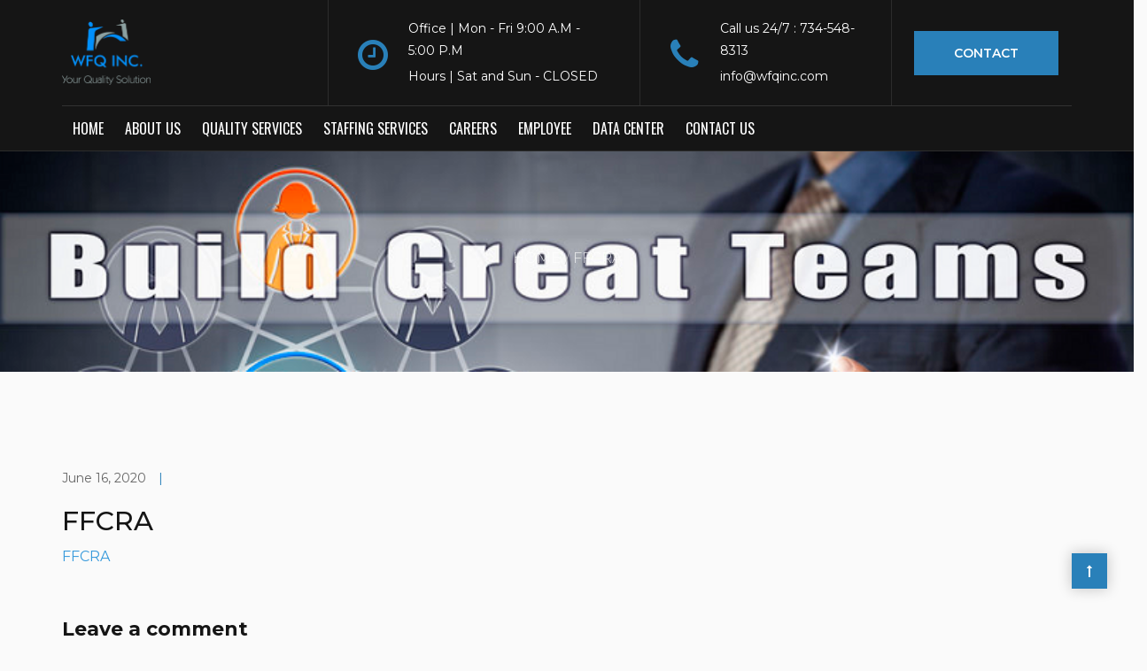

--- FILE ---
content_type: text/html; charset=UTF-8
request_url: https://wfqinc.com/ffcra/
body_size: 20605
content:
<!DOCTYPE html>
<html dir="ltr" lang="en-US" prefix="og: https://ogp.me/ns#">
<head>
<meta charset="UTF-8">
<meta name="viewport" content="width=device-width, initial-scale=1">
<title>FFCRA | WFQ Inc</title>
<!-- All in One SEO 4.9.1.1 - aioseo.com -->
<meta name="robots" content="max-image-preview:large" />
<meta name="author" content="admin"/>
<link rel="canonical" href="https://wfqinc.com/ffcra/" />
<meta name="generator" content="All in One SEO (AIOSEO) 4.9.1.1" />
<meta property="og:locale" content="en_US" />
<meta property="og:site_name" content="WFQ Inc | WFQ Inc. Your Quality Solution 734-548-8313" />
<meta property="og:type" content="article" />
<meta property="og:title" content="FFCRA | WFQ Inc" />
<meta property="og:url" content="https://wfqinc.com/ffcra/" />
<meta property="article:published_time" content="2020-06-16T06:01:46+00:00" />
<meta property="article:modified_time" content="2020-06-16T06:01:46+00:00" />
<meta name="twitter:card" content="summary" />
<meta name="twitter:title" content="FFCRA | WFQ Inc" />
<script type="application/ld+json" class="aioseo-schema">
{"@context":"https:\/\/schema.org","@graph":[{"@type":"BreadcrumbList","@id":"https:\/\/wfqinc.com\/ffcra\/#breadcrumblist","itemListElement":[{"@type":"ListItem","@id":"https:\/\/wfqinc.com#listItem","position":1,"name":"Home","item":"https:\/\/wfqinc.com","nextItem":{"@type":"ListItem","@id":"https:\/\/wfqinc.com\/ffcra\/#listItem","name":"FFCRA"}},{"@type":"ListItem","@id":"https:\/\/wfqinc.com\/ffcra\/#listItem","position":2,"name":"FFCRA","previousItem":{"@type":"ListItem","@id":"https:\/\/wfqinc.com#listItem","name":"Home"}}]},{"@type":"ItemPage","@id":"https:\/\/wfqinc.com\/ffcra\/#itempage","url":"https:\/\/wfqinc.com\/ffcra\/","name":"FFCRA | WFQ Inc","inLanguage":"en-US","isPartOf":{"@id":"https:\/\/wfqinc.com\/#website"},"breadcrumb":{"@id":"https:\/\/wfqinc.com\/ffcra\/#breadcrumblist"},"author":{"@id":"https:\/\/wfqinc.com\/author\/admin\/#author"},"creator":{"@id":"https:\/\/wfqinc.com\/author\/admin\/#author"},"datePublished":"2020-06-16T06:01:46+00:00","dateModified":"2020-06-16T06:01:46+00:00"},{"@type":"Organization","@id":"https:\/\/wfqinc.com\/#organization","name":"WFQ Inc","description":"WFQ Inc. Your Quality Solution 734-548-8313","url":"https:\/\/wfqinc.com\/"},{"@type":"Person","@id":"https:\/\/wfqinc.com\/author\/admin\/#author","url":"https:\/\/wfqinc.com\/author\/admin\/","name":"admin","image":{"@type":"ImageObject","@id":"https:\/\/wfqinc.com\/ffcra\/#authorImage","url":"https:\/\/secure.gravatar.com\/avatar\/e7d8fb636082dd56b886f9f66bafdb2233d8793e746aaffb40d8daea6f3ef42c?s=96&d=mm&r=g","width":96,"height":96,"caption":"admin"}},{"@type":"WebSite","@id":"https:\/\/wfqinc.com\/#website","url":"https:\/\/wfqinc.com\/","name":"WFQ Inc","description":"WFQ Inc. Your Quality Solution 734-548-8313","inLanguage":"en-US","publisher":{"@id":"https:\/\/wfqinc.com\/#organization"}}]}
</script>
<!-- All in One SEO -->
<link rel='dns-prefetch' href='//fonts.googleapis.com' />
<link rel='preconnect' href='https://fonts.gstatic.com' crossorigin />
<link rel="alternate" type="application/rss+xml" title="WFQ Inc &raquo; Feed" href="https://wfqinc.com/feed/" />
<link rel="alternate" type="application/rss+xml" title="WFQ Inc &raquo; Comments Feed" href="https://wfqinc.com/comments/feed/" />
<link rel="alternate" type="application/rss+xml" title="WFQ Inc &raquo; FFCRA Comments Feed" href="https://wfqinc.com/feed/?attachment_id=2782" />
<link rel="alternate" title="oEmbed (JSON)" type="application/json+oembed" href="https://wfqinc.com/wp-json/oembed/1.0/embed?url=https%3A%2F%2Fwfqinc.com%2Fffcra%2F" />
<link rel="alternate" title="oEmbed (XML)" type="text/xml+oembed" href="https://wfqinc.com/wp-json/oembed/1.0/embed?url=https%3A%2F%2Fwfqinc.com%2Fffcra%2F&#038;format=xml" />
<style id='wp-img-auto-sizes-contain-inline-css' type='text/css'>
img:is([sizes=auto i],[sizes^="auto," i]){contain-intrinsic-size:3000px 1500px}
/*# sourceURL=wp-img-auto-sizes-contain-inline-css */
</style>
<style id='wp-emoji-styles-inline-css' type='text/css'>
img.wp-smiley, img.emoji {
display: inline !important;
border: none !important;
box-shadow: none !important;
height: 1em !important;
width: 1em !important;
margin: 0 0.07em !important;
vertical-align: -0.1em !important;
background: none !important;
padding: 0 !important;
}
/*# sourceURL=wp-emoji-styles-inline-css */
</style>
<style id='wp-block-library-inline-css' type='text/css'>
:root{--wp-block-synced-color:#7a00df;--wp-block-synced-color--rgb:122,0,223;--wp-bound-block-color:var(--wp-block-synced-color);--wp-editor-canvas-background:#ddd;--wp-admin-theme-color:#007cba;--wp-admin-theme-color--rgb:0,124,186;--wp-admin-theme-color-darker-10:#006ba1;--wp-admin-theme-color-darker-10--rgb:0,107,160.5;--wp-admin-theme-color-darker-20:#005a87;--wp-admin-theme-color-darker-20--rgb:0,90,135;--wp-admin-border-width-focus:2px}@media (min-resolution:192dpi){:root{--wp-admin-border-width-focus:1.5px}}.wp-element-button{cursor:pointer}:root .has-very-light-gray-background-color{background-color:#eee}:root .has-very-dark-gray-background-color{background-color:#313131}:root .has-very-light-gray-color{color:#eee}:root .has-very-dark-gray-color{color:#313131}:root .has-vivid-green-cyan-to-vivid-cyan-blue-gradient-background{background:linear-gradient(135deg,#00d084,#0693e3)}:root .has-purple-crush-gradient-background{background:linear-gradient(135deg,#34e2e4,#4721fb 50%,#ab1dfe)}:root .has-hazy-dawn-gradient-background{background:linear-gradient(135deg,#faaca8,#dad0ec)}:root .has-subdued-olive-gradient-background{background:linear-gradient(135deg,#fafae1,#67a671)}:root .has-atomic-cream-gradient-background{background:linear-gradient(135deg,#fdd79a,#004a59)}:root .has-nightshade-gradient-background{background:linear-gradient(135deg,#330968,#31cdcf)}:root .has-midnight-gradient-background{background:linear-gradient(135deg,#020381,#2874fc)}:root{--wp--preset--font-size--normal:16px;--wp--preset--font-size--huge:42px}.has-regular-font-size{font-size:1em}.has-larger-font-size{font-size:2.625em}.has-normal-font-size{font-size:var(--wp--preset--font-size--normal)}.has-huge-font-size{font-size:var(--wp--preset--font-size--huge)}.has-text-align-center{text-align:center}.has-text-align-left{text-align:left}.has-text-align-right{text-align:right}.has-fit-text{white-space:nowrap!important}#end-resizable-editor-section{display:none}.aligncenter{clear:both}.items-justified-left{justify-content:flex-start}.items-justified-center{justify-content:center}.items-justified-right{justify-content:flex-end}.items-justified-space-between{justify-content:space-between}.screen-reader-text{border:0;clip-path:inset(50%);height:1px;margin:-1px;overflow:hidden;padding:0;position:absolute;width:1px;word-wrap:normal!important}.screen-reader-text:focus{background-color:#ddd;clip-path:none;color:#444;display:block;font-size:1em;height:auto;left:5px;line-height:normal;padding:15px 23px 14px;text-decoration:none;top:5px;width:auto;z-index:100000}html :where(.has-border-color){border-style:solid}html :where([style*=border-top-color]){border-top-style:solid}html :where([style*=border-right-color]){border-right-style:solid}html :where([style*=border-bottom-color]){border-bottom-style:solid}html :where([style*=border-left-color]){border-left-style:solid}html :where([style*=border-width]){border-style:solid}html :where([style*=border-top-width]){border-top-style:solid}html :where([style*=border-right-width]){border-right-style:solid}html :where([style*=border-bottom-width]){border-bottom-style:solid}html :where([style*=border-left-width]){border-left-style:solid}html :where(img[class*=wp-image-]){height:auto;max-width:100%}:where(figure){margin:0 0 1em}html :where(.is-position-sticky){--wp-admin--admin-bar--position-offset:var(--wp-admin--admin-bar--height,0px)}@media screen and (max-width:600px){html :where(.is-position-sticky){--wp-admin--admin-bar--position-offset:0px}}
/*# sourceURL=wp-block-library-inline-css */
</style><link rel='stylesheet' id='wc-blocks-style-css' href='https://wfqinc.com/wp-content/plugins/woocommerce/assets/client/blocks/wc-blocks.css?ver=wc-9.9.3' type='text/css' media='all' />
<style id='global-styles-inline-css' type='text/css'>
:root{--wp--preset--aspect-ratio--square: 1;--wp--preset--aspect-ratio--4-3: 4/3;--wp--preset--aspect-ratio--3-4: 3/4;--wp--preset--aspect-ratio--3-2: 3/2;--wp--preset--aspect-ratio--2-3: 2/3;--wp--preset--aspect-ratio--16-9: 16/9;--wp--preset--aspect-ratio--9-16: 9/16;--wp--preset--color--black: #000000;--wp--preset--color--cyan-bluish-gray: #abb8c3;--wp--preset--color--white: #ffffff;--wp--preset--color--pale-pink: #f78da7;--wp--preset--color--vivid-red: #cf2e2e;--wp--preset--color--luminous-vivid-orange: #ff6900;--wp--preset--color--luminous-vivid-amber: #fcb900;--wp--preset--color--light-green-cyan: #7bdcb5;--wp--preset--color--vivid-green-cyan: #00d084;--wp--preset--color--pale-cyan-blue: #8ed1fc;--wp--preset--color--vivid-cyan-blue: #0693e3;--wp--preset--color--vivid-purple: #9b51e0;--wp--preset--gradient--vivid-cyan-blue-to-vivid-purple: linear-gradient(135deg,rgb(6,147,227) 0%,rgb(155,81,224) 100%);--wp--preset--gradient--light-green-cyan-to-vivid-green-cyan: linear-gradient(135deg,rgb(122,220,180) 0%,rgb(0,208,130) 100%);--wp--preset--gradient--luminous-vivid-amber-to-luminous-vivid-orange: linear-gradient(135deg,rgb(252,185,0) 0%,rgb(255,105,0) 100%);--wp--preset--gradient--luminous-vivid-orange-to-vivid-red: linear-gradient(135deg,rgb(255,105,0) 0%,rgb(207,46,46) 100%);--wp--preset--gradient--very-light-gray-to-cyan-bluish-gray: linear-gradient(135deg,rgb(238,238,238) 0%,rgb(169,184,195) 100%);--wp--preset--gradient--cool-to-warm-spectrum: linear-gradient(135deg,rgb(74,234,220) 0%,rgb(151,120,209) 20%,rgb(207,42,186) 40%,rgb(238,44,130) 60%,rgb(251,105,98) 80%,rgb(254,248,76) 100%);--wp--preset--gradient--blush-light-purple: linear-gradient(135deg,rgb(255,206,236) 0%,rgb(152,150,240) 100%);--wp--preset--gradient--blush-bordeaux: linear-gradient(135deg,rgb(254,205,165) 0%,rgb(254,45,45) 50%,rgb(107,0,62) 100%);--wp--preset--gradient--luminous-dusk: linear-gradient(135deg,rgb(255,203,112) 0%,rgb(199,81,192) 50%,rgb(65,88,208) 100%);--wp--preset--gradient--pale-ocean: linear-gradient(135deg,rgb(255,245,203) 0%,rgb(182,227,212) 50%,rgb(51,167,181) 100%);--wp--preset--gradient--electric-grass: linear-gradient(135deg,rgb(202,248,128) 0%,rgb(113,206,126) 100%);--wp--preset--gradient--midnight: linear-gradient(135deg,rgb(2,3,129) 0%,rgb(40,116,252) 100%);--wp--preset--font-size--small: 13px;--wp--preset--font-size--medium: 20px;--wp--preset--font-size--large: 36px;--wp--preset--font-size--x-large: 42px;--wp--preset--spacing--20: 0.44rem;--wp--preset--spacing--30: 0.67rem;--wp--preset--spacing--40: 1rem;--wp--preset--spacing--50: 1.5rem;--wp--preset--spacing--60: 2.25rem;--wp--preset--spacing--70: 3.38rem;--wp--preset--spacing--80: 5.06rem;--wp--preset--shadow--natural: 6px 6px 9px rgba(0, 0, 0, 0.2);--wp--preset--shadow--deep: 12px 12px 50px rgba(0, 0, 0, 0.4);--wp--preset--shadow--sharp: 6px 6px 0px rgba(0, 0, 0, 0.2);--wp--preset--shadow--outlined: 6px 6px 0px -3px rgb(255, 255, 255), 6px 6px rgb(0, 0, 0);--wp--preset--shadow--crisp: 6px 6px 0px rgb(0, 0, 0);}:where(.is-layout-flex){gap: 0.5em;}:where(.is-layout-grid){gap: 0.5em;}body .is-layout-flex{display: flex;}.is-layout-flex{flex-wrap: wrap;align-items: center;}.is-layout-flex > :is(*, div){margin: 0;}body .is-layout-grid{display: grid;}.is-layout-grid > :is(*, div){margin: 0;}:where(.wp-block-columns.is-layout-flex){gap: 2em;}:where(.wp-block-columns.is-layout-grid){gap: 2em;}:where(.wp-block-post-template.is-layout-flex){gap: 1.25em;}:where(.wp-block-post-template.is-layout-grid){gap: 1.25em;}.has-black-color{color: var(--wp--preset--color--black) !important;}.has-cyan-bluish-gray-color{color: var(--wp--preset--color--cyan-bluish-gray) !important;}.has-white-color{color: var(--wp--preset--color--white) !important;}.has-pale-pink-color{color: var(--wp--preset--color--pale-pink) !important;}.has-vivid-red-color{color: var(--wp--preset--color--vivid-red) !important;}.has-luminous-vivid-orange-color{color: var(--wp--preset--color--luminous-vivid-orange) !important;}.has-luminous-vivid-amber-color{color: var(--wp--preset--color--luminous-vivid-amber) !important;}.has-light-green-cyan-color{color: var(--wp--preset--color--light-green-cyan) !important;}.has-vivid-green-cyan-color{color: var(--wp--preset--color--vivid-green-cyan) !important;}.has-pale-cyan-blue-color{color: var(--wp--preset--color--pale-cyan-blue) !important;}.has-vivid-cyan-blue-color{color: var(--wp--preset--color--vivid-cyan-blue) !important;}.has-vivid-purple-color{color: var(--wp--preset--color--vivid-purple) !important;}.has-black-background-color{background-color: var(--wp--preset--color--black) !important;}.has-cyan-bluish-gray-background-color{background-color: var(--wp--preset--color--cyan-bluish-gray) !important;}.has-white-background-color{background-color: var(--wp--preset--color--white) !important;}.has-pale-pink-background-color{background-color: var(--wp--preset--color--pale-pink) !important;}.has-vivid-red-background-color{background-color: var(--wp--preset--color--vivid-red) !important;}.has-luminous-vivid-orange-background-color{background-color: var(--wp--preset--color--luminous-vivid-orange) !important;}.has-luminous-vivid-amber-background-color{background-color: var(--wp--preset--color--luminous-vivid-amber) !important;}.has-light-green-cyan-background-color{background-color: var(--wp--preset--color--light-green-cyan) !important;}.has-vivid-green-cyan-background-color{background-color: var(--wp--preset--color--vivid-green-cyan) !important;}.has-pale-cyan-blue-background-color{background-color: var(--wp--preset--color--pale-cyan-blue) !important;}.has-vivid-cyan-blue-background-color{background-color: var(--wp--preset--color--vivid-cyan-blue) !important;}.has-vivid-purple-background-color{background-color: var(--wp--preset--color--vivid-purple) !important;}.has-black-border-color{border-color: var(--wp--preset--color--black) !important;}.has-cyan-bluish-gray-border-color{border-color: var(--wp--preset--color--cyan-bluish-gray) !important;}.has-white-border-color{border-color: var(--wp--preset--color--white) !important;}.has-pale-pink-border-color{border-color: var(--wp--preset--color--pale-pink) !important;}.has-vivid-red-border-color{border-color: var(--wp--preset--color--vivid-red) !important;}.has-luminous-vivid-orange-border-color{border-color: var(--wp--preset--color--luminous-vivid-orange) !important;}.has-luminous-vivid-amber-border-color{border-color: var(--wp--preset--color--luminous-vivid-amber) !important;}.has-light-green-cyan-border-color{border-color: var(--wp--preset--color--light-green-cyan) !important;}.has-vivid-green-cyan-border-color{border-color: var(--wp--preset--color--vivid-green-cyan) !important;}.has-pale-cyan-blue-border-color{border-color: var(--wp--preset--color--pale-cyan-blue) !important;}.has-vivid-cyan-blue-border-color{border-color: var(--wp--preset--color--vivid-cyan-blue) !important;}.has-vivid-purple-border-color{border-color: var(--wp--preset--color--vivid-purple) !important;}.has-vivid-cyan-blue-to-vivid-purple-gradient-background{background: var(--wp--preset--gradient--vivid-cyan-blue-to-vivid-purple) !important;}.has-light-green-cyan-to-vivid-green-cyan-gradient-background{background: var(--wp--preset--gradient--light-green-cyan-to-vivid-green-cyan) !important;}.has-luminous-vivid-amber-to-luminous-vivid-orange-gradient-background{background: var(--wp--preset--gradient--luminous-vivid-amber-to-luminous-vivid-orange) !important;}.has-luminous-vivid-orange-to-vivid-red-gradient-background{background: var(--wp--preset--gradient--luminous-vivid-orange-to-vivid-red) !important;}.has-very-light-gray-to-cyan-bluish-gray-gradient-background{background: var(--wp--preset--gradient--very-light-gray-to-cyan-bluish-gray) !important;}.has-cool-to-warm-spectrum-gradient-background{background: var(--wp--preset--gradient--cool-to-warm-spectrum) !important;}.has-blush-light-purple-gradient-background{background: var(--wp--preset--gradient--blush-light-purple) !important;}.has-blush-bordeaux-gradient-background{background: var(--wp--preset--gradient--blush-bordeaux) !important;}.has-luminous-dusk-gradient-background{background: var(--wp--preset--gradient--luminous-dusk) !important;}.has-pale-ocean-gradient-background{background: var(--wp--preset--gradient--pale-ocean) !important;}.has-electric-grass-gradient-background{background: var(--wp--preset--gradient--electric-grass) !important;}.has-midnight-gradient-background{background: var(--wp--preset--gradient--midnight) !important;}.has-small-font-size{font-size: var(--wp--preset--font-size--small) !important;}.has-medium-font-size{font-size: var(--wp--preset--font-size--medium) !important;}.has-large-font-size{font-size: var(--wp--preset--font-size--large) !important;}.has-x-large-font-size{font-size: var(--wp--preset--font-size--x-large) !important;}
/*# sourceURL=global-styles-inline-css */
</style>
<style id='classic-theme-styles-inline-css' type='text/css'>
/*! This file is auto-generated */
.wp-block-button__link{color:#fff;background-color:#32373c;border-radius:9999px;box-shadow:none;text-decoration:none;padding:calc(.667em + 2px) calc(1.333em + 2px);font-size:1.125em}.wp-block-file__button{background:#32373c;color:#fff;text-decoration:none}
/*# sourceURL=/wp-includes/css/classic-themes.min.css */
</style>
<link rel='stylesheet' id='contact-form-7-css' href='https://wfqinc.com/wp-content/plugins/contact-form-7/includes/css/styles.css?ver=6.1.4' type='text/css' media='all' />
<link rel='stylesheet' id='easy-facebook-likebox-custom-fonts-css' href='https://wfqinc.com/wp-content/plugins/easy-facebook-likebox/frontend/assets/css/esf-custom-fonts.css?ver=6.9' type='text/css' media='all' />
<link rel='stylesheet' id='easy-facebook-likebox-popup-styles-css' href='https://wfqinc.com/wp-content/plugins/easy-facebook-likebox/facebook/frontend/assets/css/esf-free-popup.css?ver=6.7.1' type='text/css' media='all' />
<link rel='stylesheet' id='easy-facebook-likebox-frontend-css' href='https://wfqinc.com/wp-content/plugins/easy-facebook-likebox/facebook/frontend/assets/css/easy-facebook-likebox-frontend.css?ver=6.7.1' type='text/css' media='all' />
<link rel='stylesheet' id='easy-facebook-likebox-customizer-style-css' href='https://wfqinc.com/wp-admin/admin-ajax.php?action=easy-facebook-likebox-customizer-style&#038;ver=6.7.1' type='text/css' media='all' />
<link rel='stylesheet' id='esg-plugin-settings-css' href='https://wfqinc.com/wp-content/plugins/essential-grid/public/assets/css/settings.css?ver=3.1.1' type='text/css' media='all' />
<link rel='stylesheet' id='tp-fontello-css' href='https://wfqinc.com/wp-content/plugins/essential-grid/public/assets/font/fontello/css/fontello.css?ver=3.1.1' type='text/css' media='all' />
<link rel='stylesheet' id='style-shortcodes-inc-css' href='https://wfqinc.com/wp-content/plugins/modeltheme-framework/inc/shortcodes/shortcodes.css?ver=6.9' type='text/css' media='all' />
<link rel='stylesheet' id='select2-css' href='https://wfqinc.com/wp-content/plugins/modeltheme-framework/css/select2.min.css?ver=6.9' type='text/css' media='all' />
<link rel='stylesheet' id='style-animations-css' href='https://wfqinc.com/wp-content/plugins/modeltheme-framework/css/animations.css?ver=6.9' type='text/css' media='all' />
<link rel='stylesheet' id='simple-job-board-google-fonts-css' href='https://fonts.googleapis.com/css?family=Roboto%3A100%2C100i%2C300%2C300i%2C400%2C400i%2C500%2C500i%2C700%2C700i%2C900%2C900i&#038;ver=2.14.0' type='text/css' media='all' />
<link rel='stylesheet' id='sjb-fontawesome-css' href='https://wfqinc.com/wp-content/plugins/simple-job-board/includes/css/font-awesome.min.css?ver=5.15.4' type='text/css' media='all' />
<link rel='stylesheet' id='simple-job-board-jquery-ui-css' href='https://wfqinc.com/wp-content/plugins/simple-job-board/public/css/jquery-ui.css?ver=1.12.1' type='text/css' media='all' />
<link rel='stylesheet' id='simple-job-board-frontend-css' href='https://wfqinc.com/wp-content/plugins/simple-job-board/public/css/simple-job-board-public.css?ver=3.0.0' type='text/css' media='all' />
<link rel='stylesheet' id='woocommerce-layout-css' href='https://wfqinc.com/wp-content/plugins/woocommerce/assets/css/woocommerce-layout.css?ver=9.9.3' type='text/css' media='all' />
<link rel='stylesheet' id='woocommerce-smallscreen-css' href='https://wfqinc.com/wp-content/plugins/woocommerce/assets/css/woocommerce-smallscreen.css?ver=9.9.3' type='text/css' media='only screen and (max-width: 768px)' />
<link rel='stylesheet' id='woocommerce-general-css' href='https://wfqinc.com/wp-content/plugins/woocommerce/assets/css/woocommerce.css?ver=9.9.3' type='text/css' media='all' />
<style id='woocommerce-inline-inline-css' type='text/css'>
.woocommerce form .form-row .required { visibility: visible; }
/*# sourceURL=woocommerce-inline-inline-css */
</style>
<link rel='stylesheet' id='wpos-slick-style-css' href='https://wfqinc.com/wp-content/plugins/wp-logo-showcase-responsive-slider-slider/assets/css/slick.css?ver=3.8.7' type='text/css' media='all' />
<link rel='stylesheet' id='wpls-public-style-css' href='https://wfqinc.com/wp-content/plugins/wp-logo-showcase-responsive-slider-slider/assets/css/wpls-public.css?ver=3.8.7' type='text/css' media='all' />
<link rel='stylesheet' id='brands-styles-css' href='https://wfqinc.com/wp-content/plugins/woocommerce/assets/css/brands.css?ver=9.9.3' type='text/css' media='all' />
<link rel='stylesheet' id='font-awesome-css' href='https://wfqinc.com/wp-content/themes/zidex/css/font-awesome.min.css?ver=6.9' type='text/css' media='all' />
<link rel='stylesheet' id='cryptocoins-css' href='https://wfqinc.com/wp-content/themes/zidex/fonts/cryptocoins.css?ver=6.9' type='text/css' media='all' />
<link rel='stylesheet' id='zidex-responsive-css' href='https://wfqinc.com/wp-content/themes/zidex/css/responsive.css?ver=6.9' type='text/css' media='all' />
<link rel='stylesheet' id='zidex-media-screens-css' href='https://wfqinc.com/wp-content/themes/zidex/css/media-screens.css?ver=6.9' type='text/css' media='all' />
<link rel='stylesheet' id='owl-carousel-css' href='https://wfqinc.com/wp-content/themes/zidex/css/owl.carousel.css?ver=6.9' type='text/css' media='all' />
<link rel='stylesheet' id='animate-css' href='https://wfqinc.com/wp-content/themes/zidex/css/animate.css?ver=6.9' type='text/css' media='all' />
<link rel='stylesheet' id='zidex-style-css' href='https://wfqinc.com/wp-content/themes/zidex/css/styles.css?ver=6.9' type='text/css' media='all' />
<link rel='stylesheet' id='zidex-mt-style-css' href='https://wfqinc.com/wp-content/themes/zidex/style.css?ver=6.9' type='text/css' media='all' />
<style id='zidex-mt-style-inline-css' type='text/css'>
.is_header_semitransparent .logo-infos,
.is_header_semitransparent .navbar-default{
background: rgba(, , , ) none repeat scroll 0 0;
}
.is_header_semitransparent header{
background-color: transparent;
}
.is_header_semitransparent .sticky-wrapper.is-sticky .navbar-default {
background: rgba(, , , ) none repeat scroll 0 0;
}
body {
background:  !important;
}.back-to-top {
background: #1619F4;
color: #FFFFFF;
}
.back-to-top:hover {
background: #151515;
color: #FFFFFF;
}body #mt-nav-burger span {
background: #FFFFFF !important;
}
body #mt-nav-burger:hover span {
background: #1621F9 !important;
}.single article .article-content p,
p,
.post-excerpt,
.contact-details a,
ul,
ul.zidex-list,
ol,
th,
td,
dt,
dd,
address{
font-size: 16px;
line-height: 25px;
font-family: Montserrat;
color: #1e73be;
}
body{
font-family: Montserrat;
}
h1,
h1 span {
font-family: "Oswald";
font-size: 36px;
}
h2 {
font-family: "Montserrat";
font-size: 30px;
}
h3 {
font-family: "Montserrat";
font-size: 24px;
}
h4 {
font-family: "Montserrat";
font-size: 18px;
} 
h5 {
font-family: "Montserrat";
font-size: 14px;
} 
h6 {
font-family: "Montserrat";
font-size: 12px;
} 
input,
textarea {
font-family: Montserrat;
}  
input[type="submit"] {
font-family: Montserrat;
}
.navbar ul li a {
font-family: Oswald;
font-size: 18px;
}
@media only screen and (max-width: 767px) {
body h1,
body h1 span{
font-size: 26px !important;
line-height: 29px !important;
}
body h2{
font-size: 24px !important;
line-height: 27px !important;
}
body h3{
font-size: 22px !important;
line-height: 25px !important;
}
body h4{
font-size: 19px !important;
line-height: 22px !important;
}
body h5{
font-size: 16px !important;
line-height: 19px !important;
}
body h6{
font-size: 14px !important;
line-height: 17px !important;
}
}
@media only screen and (min-width: 768px) and (max-width: 1024px) {
body h1,
body h1 span{
font-size: 26px !important;
line-height: 29px !important;
}
body h2{
font-size: 22px !important;
line-height: 26px !important;
}
body h3{
font-size: 18px !important;
line-height: 22px !important;
}
body h4{
font-size: 16px !important;
line-height: 20px !important;
}
body h5{
font-size: 14px !important;
line-height: 18px !important;
}
body h6{
font-size: 12px !important;
line-height: 18px !important;
}
}.breadcrumb a::after {
content: "/";
}
body{
background: #fafafa;
}
.logo img,
.navbar-header .logo img {
max-width: 100px;
}
::selection{
color: #ffffff;
background: #3498db;
}
::-moz-selection { /* Code for Firefox */
color: #ffffff;
background: #3498db;
}
a{
color: #3498db;
}
a:focus,
a:hover{
color: #2980b9;
}
/*------------------------------------------------------------------
COLOR
------------------------------------------------------------------*/
a,
.mt_car--tax-type,
span.amount,
.widget_popular_recent_tabs .nav-tabs li.active a,
.widget_archive li:hover a,
.pricing-table.recomended .button.solid-button, 
.pricing-table .table-content:hover .button.solid-button,
.pricing-table.Recommended .button.solid-button, 
.pricing-table.recommended .button.solid-button, 
#sync2 .owl-item.synced .post_slider_title,
#sync2 .owl-item:hover .post_slider_title,
#sync2 .owl-item:active .post_slider_title,
.pricing-table.recomended .button.solid-button, 
.pricing-table .table-content:hover .button.solid-button,
.testimonial-author,
.testimonials-container blockquote::before,
.testimonials-container blockquote::after,
.post-author > a,
h2 span,
label.error,
.author-name,
.prev-next-post a:hover,
.prev-text,
.wpb_button.btn-filled:hover,
.next-text,
.social ul li a:hover i,
.text-dark .statistics .stats-head *,
.wpb_button.btn-filled,
.widget_meta li:hover a,
.widget_meta a:hover,
.widget_pages li a:hover,
.widget_pages li .children li a:hover,
.blogloop-v1 .post-name a:hover,
.blogloop-v2 .post-name a:hover,
.blogloop-v3 .post-name a:hover,
.blogloop-v4 .post-name a:hover,
.blogloop-v5 .post-name a:hover,
.simple_sermon_content_top h4,
.page_404_v1 h1,
.mt_cars--single-main-pic .post-name > a,
.widget_recent_comments li:hover a,
.sidebar-content .widget-title a:hover,
.widget_rss li a:hover,
.blogloop-v5 .post-details .post-sticky-label i,
header.header2 .header-info-group .header_text_title strong,
.widget_recent_entries li:hover a,
.blogloop-v1 .post-details .post-sticky-label i,
.blogloop-v2 .post-details .post-sticky-label i,
.blogloop-v3 .post-details .post-sticky-label i,
.blogloop-v4 .post-details .post-sticky-label i,
.blogloop-v5 .post-details .post-sticky-label i,
.mt_listing--price-day.mt_listing--price .mt_listing_price,
.mt_listing--price-day.mt_listing--price .mt_listing_currency,
.mt_listing--price-day.mt_listing--price .mt_listing_per,
.error-404.not-found h1,
.header-info-group i,
.error-404.not-found h1,
.header-info-group i,
body .lms-course-infos i,
h4.testimonial02_title,
.action-expand::after,
.single-icondrops-content .skill,
.zidex-single-list-item i.cc,
.single .single-icondrops-related-listings i.cc,
.list-view .post-details .post-excerpt .more-link:hover,
.header4 header .right-side-social-actions .social-links a:hover i,
.single-icondrops-content h5 strong,
.modeltheme-countdown .days-digit, 
.modeltheme-countdown .hours-digit, 
.modeltheme-countdown .minutes-digit, 
.modeltheme-countdown .seconds-digit,
.widget_zidex_recent_entries_with_thumbnail li:hover a,
#mt_posts_carousel_small .group-meta a:hover,
#mt_posts_carousel_big_centered .group-meta a:hover,
.blog-posts-shortcode-v2 .post-details .post-category,
.mtlistings-ico-style-v2.iconfilter-shortcode .blog_custom_listings .post-name-listings a:hover,
.mtlistings-events-style-v2 .events-title-subtitle h4 a:hover,
.mtlistings-events-style-v2 .mt-single-event .mt-event-cat a:hover,
.widget_categories li:hover .children a,
footer .social-links a i:hover,
body #navbar .menu-item:hover > a{
color: #3498db;
}
.widget_popular_recent_tabs .nav-tabs li.active a,
.widget_product_categories .cat-item:hover,
.widget_product_categories .cat-item a:hover,
.widget_archive li:hover a,
.widget_categories li:hover a,
footer .widget_nav_menu li:hover > a,
.widget_categories li .children li:hover a,
.widget_pages li:hover a,
.widget_archive li a:hover,
.widget_categories li a:hover,
.widget_meta li:hover a,
.widget_meta a:hover,
.widget_pages li a:hover,
.widget_pages li .children li a:hover,
.widget_recent_entries_with_thumbnail li:hover a,
.widget_recent_entries li:hover a,
.widget_recent_entries li a:hover,
.widget_recent_comments li a:hover,
.widget_rss li a:hover,
.widget_nav_menu li a:hover,
.post-category-comment-date span a:hover,
.list-view .post-details .post-category-comment-date a:hover,
.list-view .post-details .post-name a:hover,
.nav-search .mt-search-icon i:hover,
.header-info-group i,
body .navbar-default #navbar .menu-item.current-menu-item.current_page_item > a,
footer ul.menu li.menu-item a:hover,
.post-separator,
.widget li:before,
footer .footer-top .menu .menu-item a:before,
.contact-details i,
.textwidget a:hover,
.fixed-sidebar-menu .widget li:hover a,
footer .social-links *,
.contact-details a:hover,
.header1 .header-nav-actions .mt-search-icon:hover,
header .social-links a:hover i,
header.header3 .header-nav-actions .mt-search-icon:hover i,
header.header3 .top-header .social-links a:hover,
header.header3 .social-links a:hover i,
.header-infos .header-info-labels a:hover,
header.header4 .right-side-social-actions .mt-search-icon:hover i{
color: #2980b9;
}
/* NAVIGATION */
.navstyle-v8.header3 #navbar .menu > .menu-item.current-menu-item > a, 
.navstyle-v8.header3 #navbar .menu > .menu-item:hover > a,
.navstyle-v1.header2 #navbar .menu > .menu-item:hover > a,
#navbar ul.sub-menu li a:hover,
.navstyle-v4 #navbar .menu > .menu-item.current-menu-item > a,
.navstyle-v4 #navbar .menu > .menu-item:hover > a,
.navstyle-v3 #navbar .menu > .menu-item.current-menu-item > a, 
.navstyle-v3 #navbar .menu > .menu-item:hover > a,
.navstyle-v3 #navbar .menu > .menu-item > a::before, 
.navstyle-v3 #navbar .menu > .menu-item > a::after,
.navstyle-v2 #navbar .menu > .menu-item.current-menu-item > a,
.navstyle-v2 #navbar .menu > .menu-item:hover > a,
.no-menu a{
color: #2980b9 !important;
}
.navstyle-v2.header3 #navbar .menu > .menu-item > a::before,
.navstyle-v2.header3 #navbar .menu > .menu-item > a::after,
.navstyle-v8 #navbar .menu > .menu-item > a::before,
.navstyle-v7 #navbar .menu > .menu-item .sub-menu > .menu-item > a:hover,
.navstyle-v7 #navbar .menu > .menu-item.current_page_item > a,
.navstyle-v7 #navbar .menu > .menu-item.current-menu-item > a,
.navstyle-v7 #navbar .menu > .menu-item:hover > a,
.navstyle-v6 #navbar .menu > .menu-item.current_page_item > a,
.navstyle-v6 #navbar .menu > .menu-item.current-menu-item > a,
.navstyle-v6 #navbar .menu > .menu-item:hover > a,
.navstyle-v5 #navbar .menu > .menu-item.current_page_item > a, 
.navstyle-v5 #navbar .menu > .menu-item.current-menu-item > a,
.navstyle-v5 #navbar .menu > .menu-item:hover > a,
.navstyle-v2 #navbar .menu > .menu-item > a::before, 
.navstyle-v2 #navbar .menu > .menu-item > a::after{
background: #3498db;
}
body #mt-nav-burger:hover span,
.title_subtitle_style_v2 .section-subtitle:after,
#our_projects .eg-monroe-element-1:after, 
#our_projects_3 .eg-monroe-element-1:after, 
#our_projects_2 .eg-monroe-element-1:after, 
#our_projects_4 .eg-monroe-element-1:after,
.zidex-quote-top,
.back-to-top{
background: #2980b9 !important;
}
/* Color Dark / Hovers */
.zidex-single-list-item i.cc:hover,
.single .single-icondrops-related-listings i.cc:hover,
.related-posts .post-name:hover a,
.purchase_link.menu-item a{
color: #2980b9 !important;
}
/*------------------------------------------------------------------
BACKGROUND + BACKGROUND-COLOR
------------------------------------------------------------------*/
.comment-navigation a,
.tagcloud > a:hover,
.modeltheme-icon-search,
.wpb_button::after,
.rotate45,
.latest-posts .post-date-day,
.latest-posts h3, 
.latest-tweets h3, 
.latest-videos h3,
.button.solid-button, 
button.vc_btn,
.pricing-table.recomended .table-content, 
.pricing-table .table-content:hover,
.pricing-table.Recommended .table-content, 
.pricing-table.recommended .table-content, 
.pricing-table.recomended .table-content, 
.pricing-table .table-content:hover,
.block-triangle,
.owl-theme .owl-controls .owl-page span,
body .vc_btn.vc_btn-blue, 
body a.vc_btn.vc_btn-blue, 
body button.vc_btn.vc_btn-blue,
#subscribe > button[type='submit'],
.prev-next-post a:hover .rotate45,
.masonry_banner.default-skin,
.form-submit input:hover,
.member-header::after,
.member-footer .social::before, 
.member-footer .social::after,
.subscribe > button[type='submit'],
.no-results input[type='submit']:hover,
h3#reply-title::after,
.newspaper-info,
header.header1 .header-nav-actions .shop_cart,
.categories_shortcode .owl-controls .owl-buttons i:hover,
.widget-title:after,
h2.heading-bottom:after,
.single .content-car-heading:after,
.wpb_content_element .wpb_accordion_wrapper .wpb_accordion_header.ui-state-active,
primary .main-content ul li:not(.rotate45)::before,
.wpcf7-form .wpcf7-submit:hover,
ul.ecs-event-list li span,
#contact_form2 .solid-button.button,
.modeltheme-search .search-submit,
.pricing-table.recommended .table-content .title-pricing,
.pricing-table .table-content:hover .title-pricing,
.pricing-table.recommended .button.solid-button,
.blogloop-v5 .absolute-date-badge span,
.post-category-date a[rel="tag"],
.zidex_preloader_holder,
#navbar .mt-icon-list-item:hover,
.mt_car--single-gallery.mt_car--featured-single-gallery:hover,
footer .mc4wp-form-fields input[type="submit"],
.pricing-table .table-content:hover .button.solid-button,
footer .footer-top .menu .menu-item a::before,
.mt-car-search .submit .form-control,
.blogloop-v4.list-view .post-date,
header .top-header,
.hover-components .component a:hover,
table.compare-list .add-to-cart td a,
.shop_cart,
.panel-single-icondrops,
.single-mt_listing .single-icondrops,
#listings_metaboxs input[type="submit"],
.mt_listing--single-price-inner,
input.wpcf7-form-control.wpcf7-submit,
.mt-single-event-head,
.mt_listing .single-icondrops-content .progress,
.post-password-form input[type="submit"],
.widget.widget_product_search button,
.slider_navigation .btn,
.pagination .page-numbers:hover,
.pagination .page-numbers.current,
.modal-header,
.modeltheme-content > div,
.single-mt_listing .mt_listing_website_button:hover,
.single-mt_listing .mt_listing_website_button:hover, 
.single-mt_listing .mt_listing_whitepaper_button:hover,
.single-mt_listing .mt_listing_purchase_button:hover,
.single-mt_listing .mt_listing_video_button:hover,
#listings_metaboxs .cmb-type-title,
.wpb_accordion .wpb_accordion_wrapper .wpb_accordion_header a,
.post-password-form input[type='submit'],
.search-form input[type="submit"]:hover,
.more-link:hover{
background: #3498db;
}
button[data-toggle="modal"]{
background: #2980b9 !important;
}
.um-login input[type=submit].um-button,
body .courses-list .featured_image_courses .course_badge i,
body .courses-list .shortcode_course_content,
.blog-posts-shortcode .time-n-date,
button.button.alt.disabled:hover,
.button:hover {
background-color: #3498db !important;
}
.modeltheme-search.modeltheme-search-open .modeltheme-icon-search, 
.no-js .modeltheme-search .modeltheme-icon-search,
.modeltheme-icon-search:hover,
.comment-navigation a:hover,
.latest-posts .post-date-month,
.button.solid-button:hover,
body .vc_btn.vc_btn-blue:hover, 
body a.vc_btn.vc_btn-blue:hover, 
.post-category-date a[rel="tag"]:hover,
body button.vc_btn.vc_btn-blue:hover,
.blogloop-v5 .absolute-date-badge span:hover,
.mt-car-search .submit .form-control:hover,
#contact_form2 .solid-button.button:hover,
.subscribe > button[type='submit']:hover,
footer .mc4wp-form-fields input[type="submit"]:hover,
.no-results.not-found .search-submit,
.no-results input[type='submit'],
ul.ecs-event-list li span:hover,
.pricing-table.recommended .table-content .price_circle,
.pricing-table .table-content:hover .price_circle,
#modal-search-form .modal-content input.search-input,
.form-submit input,
.wpcf7-form .wpcf7-submit,
.mt_listing_end_date_pick,
.mt_listing_start_date_pick,
.blogloop-v4.list-view .post-date a:hover,
.pricing-table.recommended .button.solid-button:hover,
.search-form input[type="submit"],
.more-link,
.error-return-home.text-center > a:hover,
.pricing-table .table-content:hover .button.solid-button:hover,
.post-password-form input[type="submit"]:hover,
.navbar-toggle .navbar-toggle:hover .icon-bar,
.widget.widget_product_search button:hover,
.slider_navigation .btn:hover,
.post-password-form input[type='submit']:hover,
.zidex-filters .filter:hover,
.button,
button[data-toggle="modal"]:hover,
.pagination .page-numbers,
.woocommerce button.button.alt.disabled,
.navstyle-v1.header3 #navbar .menu > .menu-item > a::after{
background: #2980b9;
}
.um-login input[type=submit].um-button:hover{
background: #2980b9 !important;
}
.hover-components .component a,
.flickr_badge_image a::after,
.thumbnail-overlay,
.portfolio-hover,
.mt_listing--single-gallery .ico-screenshot:hover .flex-zone,
.pastor-image-content .details-holder,
.item-description .holder-top,
blockquote::before {
background: rgba(52, 152, 219, 0.7);
}
/*------------------------------------------------------------------
BORDER-COLOR
------------------------------------------------------------------*/
blockquote,
.widget_popular_recent_tabs .nav-tabs > li.active,
body .left-border, 
body .right-border,
body .member-header,
body .member-footer .social,
.navbar ul li ul.sub-menu,
.wpb_content_element .wpb_tabs_nav li.ui-tabs-active,
#contact-us .form-control:focus,
.sale_banner_holder:hover,
.testimonial-img,
.header_search_form,
body .course-review-head, body .course-content > h3:first-child, body .course-curriculum-title,
.list-view .post-details .post-excerpt .more-link:hover{
border-color: #3498db;
}
.wpcf7-form input:focus,
.wpcf7-form textarea:focus,
.comment-form input:focus, 
.comment-form textarea:focus{
border-color: #2980b9;
}
/*# sourceURL=zidex-mt-style-inline-css */
</style>
<link rel='stylesheet' id='zidex-blogloops-style-css' href='https://wfqinc.com/wp-content/themes/zidex/css/styles-module-blogloops.css?ver=6.9' type='text/css' media='all' />
<link rel='stylesheet' id='zidex-navigations-style-css' href='https://wfqinc.com/wp-content/themes/zidex/css/styles-module-navigations.css?ver=6.9' type='text/css' media='all' />
<link rel='stylesheet' id='zidex-header-style-css' href='https://wfqinc.com/wp-content/themes/zidex/css/styles-headers.css?ver=6.9' type='text/css' media='all' />
<link rel='stylesheet' id='zidex-footer-style-css' href='https://wfqinc.com/wp-content/themes/zidex/css/styles-footer.css?ver=6.9' type='text/css' media='all' />
<link rel='stylesheet' id='loaders-css' href='https://wfqinc.com/wp-content/themes/zidex/css/loaders.css?ver=6.9' type='text/css' media='all' />
<link rel='stylesheet' id='simple-line-icons-css' href='https://wfqinc.com/wp-content/themes/zidex/css/simple-line-icons.css?ver=6.9' type='text/css' media='all' />
<link rel='stylesheet' id='js-composer-css' href='https://wfqinc.com/wp-content/themes/zidex/css/js_composer.css?ver=6.9' type='text/css' media='all' />
<link rel='stylesheet' id='zidex-gutenberg-frontend-css' href='https://wfqinc.com/wp-content/themes/zidex/css/gutenberg-frontend.css?ver=6.9' type='text/css' media='all' />
<link rel='stylesheet' id='zidex-fonts-css' href='//fonts.googleapis.com/css?family=Montserrat%3A200%2C300%2C400%2C500%2C600%2C700%2C800%2C900%7COswald%3A300%2Cregular%2C700%2Clatin-ext%2Clatin&#038;ver=1.0.0' type='text/css' media='all' />
<link rel='stylesheet' id='esf-custom-fonts-css' href='https://wfqinc.com/wp-content/plugins/easy-facebook-likebox/frontend/assets/css/esf-custom-fonts.css?ver=6.9' type='text/css' media='all' />
<link rel='stylesheet' id='esf-insta-frontend-css' href='https://wfqinc.com/wp-content/plugins/easy-facebook-likebox//instagram/frontend/assets/css/esf-insta-frontend.css?ver=6.9' type='text/css' media='all' />
<link rel='stylesheet' id='esf-insta-customizer-style-css' href='https://wfqinc.com/wp-admin/admin-ajax.php?action=esf-insta-customizer-style&#038;ver=6.9' type='text/css' media='all' />
<link rel="preload" as="style" href="https://fonts.googleapis.com/css?family=Montserrat%7COswald:400&#038;display=swap&#038;ver=1716882896" /><link rel="stylesheet" href="https://fonts.googleapis.com/css?family=Montserrat%7COswald:400&#038;display=swap&#038;ver=1716882896" media="print" onload="this.media='all'"><noscript><link rel="stylesheet" href="https://fonts.googleapis.com/css?family=Montserrat%7COswald:400&#038;display=swap&#038;ver=1716882896" /></noscript><script type="text/javascript" src="https://wfqinc.com/wp-includes/js/jquery/jquery.min.js?ver=3.7.1" id="jquery-core-js"></script>
<script type="text/javascript" src="https://wfqinc.com/wp-includes/js/jquery/jquery-migrate.min.js?ver=3.4.1" id="jquery-migrate-js"></script>
<script type="text/javascript" src="https://wfqinc.com/wp-content/plugins/easy-facebook-likebox/facebook/frontend/assets/js/esf-free-popup.min.js?ver=6.7.1" id="easy-facebook-likebox-popup-script-js"></script>
<script type="text/javascript" id="easy-facebook-likebox-public-script-js-extra">
/* <![CDATA[ */
var public_ajax = {"ajax_url":"https://wfqinc.com/wp-admin/admin-ajax.php","efbl_is_fb_pro":""};
//# sourceURL=easy-facebook-likebox-public-script-js-extra
/* ]]> */
</script>
<script type="text/javascript" src="https://wfqinc.com/wp-content/plugins/easy-facebook-likebox/facebook/frontend/assets/js/public.js?ver=6.7.1" id="easy-facebook-likebox-public-script-js"></script>
<script type="text/javascript" src="https://wfqinc.com/wp-content/plugins/woocommerce/assets/js/jquery-blockui/jquery.blockUI.min.js?ver=2.7.0-wc.9.9.3" id="jquery-blockui-js" data-wp-strategy="defer"></script>
<script type="text/javascript" id="wc-add-to-cart-js-extra">
/* <![CDATA[ */
var wc_add_to_cart_params = {"ajax_url":"/wp-admin/admin-ajax.php","wc_ajax_url":"/?wc-ajax=%%endpoint%%","i18n_view_cart":"View cart","cart_url":"https://wfqinc.com","is_cart":"","cart_redirect_after_add":"no"};
//# sourceURL=wc-add-to-cart-js-extra
/* ]]> */
</script>
<script type="text/javascript" src="https://wfqinc.com/wp-content/plugins/woocommerce/assets/js/frontend/add-to-cart.min.js?ver=9.9.3" id="wc-add-to-cart-js" data-wp-strategy="defer"></script>
<script type="text/javascript" src="https://wfqinc.com/wp-content/plugins/woocommerce/assets/js/js-cookie/js.cookie.min.js?ver=2.1.4-wc.9.9.3" id="js-cookie-js" defer="defer" data-wp-strategy="defer"></script>
<script type="text/javascript" id="woocommerce-js-extra">
/* <![CDATA[ */
var woocommerce_params = {"ajax_url":"/wp-admin/admin-ajax.php","wc_ajax_url":"/?wc-ajax=%%endpoint%%","i18n_password_show":"Show password","i18n_password_hide":"Hide password"};
//# sourceURL=woocommerce-js-extra
/* ]]> */
</script>
<script type="text/javascript" src="https://wfqinc.com/wp-content/plugins/woocommerce/assets/js/frontend/woocommerce.min.js?ver=9.9.3" id="woocommerce-js" defer="defer" data-wp-strategy="defer"></script>
<script type="text/javascript" src="https://wfqinc.com/wp-content/plugins/js_composer/assets/js/vendors/woocommerce-add-to-cart.js?ver=7.6" id="vc_woocommerce-add-to-cart-js-js"></script>
<script type="text/javascript" src="https://wfqinc.com/wp-content/plugins/easy-facebook-likebox/frontend/assets/js/imagesloaded.pkgd.min.js?ver=6.9" id="imagesloaded.pkgd.min-js"></script>
<script type="text/javascript" id="esf-insta-public-js-extra">
/* <![CDATA[ */
var esf_insta = {"ajax_url":"https://wfqinc.com/wp-admin/admin-ajax.php","version":"free","nonce":"93d617f4a0"};
//# sourceURL=esf-insta-public-js-extra
/* ]]> */
</script>
<script type="text/javascript" src="https://wfqinc.com/wp-content/plugins/easy-facebook-likebox//instagram/frontend/assets/js/esf-insta-public.js?ver=1" id="esf-insta-public-js"></script>
<script></script><link rel="https://api.w.org/" href="https://wfqinc.com/wp-json/" /><link rel="alternate" title="JSON" type="application/json" href="https://wfqinc.com/wp-json/wp/v2/media/2782" /><link rel="EditURI" type="application/rsd+xml" title="RSD" href="https://wfqinc.com/xmlrpc.php?rsd" />
<meta name="generator" content="WordPress 6.9" />
<meta name="generator" content="WooCommerce 9.9.3" />
<link rel='shortlink' href='https://wfqinc.com/?p=2782' />
<meta name="generator" content="Redux 4.5.9" />
<!-- GA Google Analytics @ https://m0n.co/ga -->
<script>
(function(i,s,o,g,r,a,m){i['GoogleAnalyticsObject']=r;i[r]=i[r]||function(){
(i[r].q=i[r].q||[]).push(arguments)},i[r].l=1*new Date();a=s.createElement(o),
m=s.getElementsByTagName(o)[0];a.async=1;a.src=g;m.parentNode.insertBefore(a,m)
})(window,document,'script','https://www.google-analytics.com/analytics.js','ga');
ga('create', 'UA-170236547-1', 'auto');
ga('send', 'pageview');
</script>
<!--[if IE 9]> <script>var _gambitParallaxIE9 = true;</script> <![endif]-->            
<noscript><style>.woocommerce-product-gallery{ opacity: 1 !important; }</style></noscript>
<meta name="generator" content="Powered by WPBakery Page Builder - drag and drop page builder for WordPress."/>
<meta name="generator" content="Powered by Slider Revolution 6.6.20 - responsive, Mobile-Friendly Slider Plugin for WordPress with comfortable drag and drop interface." />
<link rel="icon" href="https://wfqinc.com/wp-content/uploads/2020/05/cropped-400dpiLogo-wfqinc-1-1-32x32.png" sizes="32x32" />
<link rel="icon" href="https://wfqinc.com/wp-content/uploads/2020/05/cropped-400dpiLogo-wfqinc-1-1-192x192.png" sizes="192x192" />
<link rel="apple-touch-icon" href="https://wfqinc.com/wp-content/uploads/2020/05/cropped-400dpiLogo-wfqinc-1-1-180x180.png" />
<meta name="msapplication-TileImage" content="https://wfqinc.com/wp-content/uploads/2020/05/cropped-400dpiLogo-wfqinc-1-1-270x270.png" />
<script>function setREVStartSize(e){
//window.requestAnimationFrame(function() {
window.RSIW = window.RSIW===undefined ? window.innerWidth : window.RSIW;
window.RSIH = window.RSIH===undefined ? window.innerHeight : window.RSIH;
try {
var pw = document.getElementById(e.c).parentNode.offsetWidth,
newh;
pw = pw===0 || isNaN(pw) || (e.l=="fullwidth" || e.layout=="fullwidth") ? window.RSIW : pw;
e.tabw = e.tabw===undefined ? 0 : parseInt(e.tabw);
e.thumbw = e.thumbw===undefined ? 0 : parseInt(e.thumbw);
e.tabh = e.tabh===undefined ? 0 : parseInt(e.tabh);
e.thumbh = e.thumbh===undefined ? 0 : parseInt(e.thumbh);
e.tabhide = e.tabhide===undefined ? 0 : parseInt(e.tabhide);
e.thumbhide = e.thumbhide===undefined ? 0 : parseInt(e.thumbhide);
e.mh = e.mh===undefined || e.mh=="" || e.mh==="auto" ? 0 : parseInt(e.mh,0);
if(e.layout==="fullscreen" || e.l==="fullscreen")
newh = Math.max(e.mh,window.RSIH);
else{
e.gw = Array.isArray(e.gw) ? e.gw : [e.gw];
for (var i in e.rl) if (e.gw[i]===undefined || e.gw[i]===0) e.gw[i] = e.gw[i-1];
e.gh = e.el===undefined || e.el==="" || (Array.isArray(e.el) && e.el.length==0)? e.gh : e.el;
e.gh = Array.isArray(e.gh) ? e.gh : [e.gh];
for (var i in e.rl) if (e.gh[i]===undefined || e.gh[i]===0) e.gh[i] = e.gh[i-1];
var nl = new Array(e.rl.length),
ix = 0,
sl;
e.tabw = e.tabhide>=pw ? 0 : e.tabw;
e.thumbw = e.thumbhide>=pw ? 0 : e.thumbw;
e.tabh = e.tabhide>=pw ? 0 : e.tabh;
e.thumbh = e.thumbhide>=pw ? 0 : e.thumbh;
for (var i in e.rl) nl[i] = e.rl[i]<window.RSIW ? 0 : e.rl[i];
sl = nl[0];
for (var i in nl) if (sl>nl[i] && nl[i]>0) { sl = nl[i]; ix=i;}
var m = pw>(e.gw[ix]+e.tabw+e.thumbw) ? 1 : (pw-(e.tabw+e.thumbw)) / (e.gw[ix]);
newh =  (e.gh[ix] * m) + (e.tabh + e.thumbh);
}
var el = document.getElementById(e.c);
if (el!==null && el) el.style.height = newh+"px";
el = document.getElementById(e.c+"_wrapper");
if (el!==null && el) {
el.style.height = newh+"px";
el.style.display = "block";
}
} catch(e){
console.log("Failure at Presize of Slider:" + e)
}
//});
};</script>
<style type="text/css" id="wp-custom-css">
.is_header_semitransparent .logo-infos, .is_header_semitransparent .navbar-default {
background: #151515 none repeat scroll 0 0;
}
.header-info-group p {
color: #fff;
}
div#moveSer {
margin-top: -80px !important;
}
.sjb-page .sjb-detail .list-data .job-detail {
padding: 15px !important;
}
.sjb-page .list-data .job-info {
padding: 5px !important;
}
.sjb-page {
padding: 20px;
margin-bottom: 20px !important;
}
.sjb-page .list-data .job-description p{ margin:10px 0px}
.list-data  header{ text-align:center}
.sjb-page .list-data .job-type, .sjb-page .list-data .job-location, .sjb-page .list-data .job-date {
color: #ffffff;
}
.job-detail h3{ color:#fff}
.is_header_semitransparent header {
position: relative !important;
}
.sub-menu-columns ul.sub-menu{
width:460px !important;
}
.sub-menu-columns ul.sub-menu li {
display: inline-block;
float: left;
width: 200px;
}
.sub-menu-columns ul.sub-menu li:nth-child(odd) {
float: left;
margin-right: 10px;
} 
.sub-menu-columns ul.sub-menu li.oddmenu{
float: left;
margin-right: 10px;
} 
.sub-menu-columns ul.sub-menu li.evenmenu {
float: right;
}
.sub-menu-columns ul.sub-menu li:nth-last-child(2) {
float: left !important;
}
/* .sub-menu-columns ul.sub-menu li:nth-child(even) {
float: right;
} */
/* .sub-menu-columns ul.sub-menu li:last-child+li {float: right !important;} */
/* .sub-menu-columns ul.sub-menu li:not(nth-last-of-type(-n+2)){
float: left;
margin-right: 10px;
} 
.sub-menu-columns ul.sub-menu li:nth-last-of-type(-n+2) {
float: right !important;
} */
.wpls-logo-showcase .slick-slide .logo-title{
color: #3498db !important;
}
.bg-blue{background-color: #1e73be!important;padding:1em !important;
}
.bg-blue select.wpcf7-form-control.wpcf7-select {
padding: 5px !important;
}
.bg-blue h5 {
font-size: 18px !important;
line-height: 20px !important;
font-weight: 200 !important; 
}
select.wpcf7-form-control.wpcf7-select {
padding: 10px !important;
}
.commn-btn{ border: 0px!important;
padding: 8px 20px !important;
font-size: 15px !important;
line-height: 16px !important;
border: 0px;
display: inline-block;
text-transform: uppercase;
margin: 5px 10px !important;
color: #fff !important;
background-color: #1f6fbf !important;
transition: all 0.3s !important; }
.btnborder {
border: solid 2px #2980b9;
color: #2980b9 !important;
padding: 10px;
font-size: 18px;
font-weight: 500 !important;
}
.commn-btn > li.mega-menu-item.mega-current-menu-item a.mega-menu-link:hover {
background: none !important;
color:#fff !important;
}
li.commn-btn.mega-menu-item.mega-current-menu-item > a.mega-menu-link{
background: none !important;
color:#fff !important;
}
.header-title-breadcrumb-overlay h1 {
background-color: rgba(0,0,0,0.2) !important;}
footer p {
font-weight: 500 !important;
color: #ddd !important;
}
.text-center{text-align:center !important}
.careerSidebar .mt-icon-list-icon-holder-inner.clearfix {
margin-left: 10px;
}
.text-white{color:#ffffff !important}
.careerSidebar .mt-icon-list-item {
margin-left: 21px;
font-weight: 500;
padding: 5px 0;
}
.careerSidebar .mt-icon-list-item span.value {
padding: 0 0px 0 3px;
}
.careerSidebar .list-group-item {
padding: 5px !important;
}
div#modeltheme-main-head-sticky-wrapper {
height: 45px !important;
}
.navbar ul li a {
font-family: Oswald;
font-size: 16px !important;
}
.subtitlefont{font-size: 2em !important;
font-weight: 700 !important;
color: #222222!important;}
.navstyle-v1.header2 #navbar .menu > .menu-item > a {
padding: 8px 12px !important;
}
.header-title-breadcrumb-overlay {
background-position: top !important;
}
.logo-infos .row {
margin-right: 0!important;
margin-left: 0 !important;
}
@media (min-width: 768px) and (max-width: 991px) {
.footer-row-1 .sidebar-1 , .footer-row-1 .sidebar-2 ,.footer-row-1 .sidebar-3, .footer-row-1 .sidebar-4 { width: 50%!important; float: left }
.footer-row-1 .sidebar-3 { clear: both }
}
@media (max-width: 765px){
.footer-row-1 .sidebar-1 , .footer-row-1 .sidebar-2 ,.footer-row-1 .sidebar-3, .footer-row-1 .sidebar-4 {  text-align:center }
footer .contact-details p {
display: inherit;
} 
}
.top-bar {
/*position: fixed;*/
width: 100%;
padding: 15px;
z-index: 9999;
}
.sticky {
position: fixed;
top: 0;
left: 0;
right: 0px;
width: 100% !important;
z-index: 1111;
/* color: #fff;*/
/* background-color: #fff;*/
box-shadow: 0 0 15px 0px rgba(0, 0, 0, 0.10);
}
p {color: #151515;}
.sjb-page .list-data .v1 .job-info h4 a, .sjb-page .list-data .v2 .job-info h4 a {
color: #fff!important;
}
.is_header_semitransparent header {
background-color: #151515 !important;
}header.header2 .header-infos {
display: flex!important;
overflow: hidden !important;;
flex-direction: row-reverse !important;
}
header.header2 .header-infos {
overflow: hidden;
display: flex !important;
flex-direction: row-reverse !important;
}		</style>
<style id="redux_demo-dynamic-css" title="dynamic-css" class="redux-options-output">#navbar .menu-item > a,
.navbar-nav .search_products a,
.navbar-default .navbar-nav > li > a:hover, .navbar-default .navbar-nav > li > a:focus,
.navbar-default .navbar-nav > li > a,
.navstyle-v1.header2 #navbar .menu > .menu-item > a{color:#FFFFFF;}body #navbar .menu-item.selected > a, 
body #navbar .menu-item:hover > a, 
.navstyle-v1.header3 #navbar .menu > .menu-item:hover > a,
.navstyle-v1.header2 #navbar .menu > .menu-item:hover > a{color:#2980B9;}#navbar .sub-menu, .navbar ul li ul.sub-menu{background-color:#151515;}#navbar ul.sub-menu li a{color:#FFFFFF;}#navbar ul.sub-menu li a:hover{background-color:transparent;}body #navbar ul.sub-menu li a:hover{color:#2980B9;}header,.navbar-default{background-color:#151515;}header .top-header{background-color:#151515;}.fixed-sidebar-menu{background-color:#202020;}footer .footer-top{background-color:#151515;}footer .footer-top .widget-title{color:#ffffff;}.footer-row-1{padding-top:80px;padding-bottom:75px;}.footer-row-1{margin-top:0px;margin-bottom:0px;}.footer-row-1{border-top:0px solid #515b5e;border-bottom:0px solid #515b5e;border-left:0px solid #515b5e;border-right:0px solid #515b5e;}footer .footer-div-parent{background-color:#222222;}footer .footer .widget-title, .copyright_left, .copyright_right{color:#ffffff;}</style><noscript><style> .wpb_animate_when_almost_visible { opacity: 1; }</style></noscript><!-- Start of HubSpot Embed Code -->
<script type="text/javascript" id="hs-script-loader" async defer src="//js.hs-scripts.com/45272516.js"></script>
<!-- End of HubSpot Embed Code -->
<link rel='stylesheet' id='rs-plugin-settings-css' href='https://wfqinc.com/wp-content/plugins/revslider/public/assets/css/rs6.css?ver=6.6.20' type='text/css' media='all' />
<style id='rs-plugin-settings-inline-css' type='text/css'>
#rs-demo-id {}
/*# sourceURL=rs-plugin-settings-inline-css */
</style>
</head>
<body data-rsssl=1 class="attachment wp-singular attachment-template-default single single-attachment postid-2782 attachmentid-2782 attachment-pdf wp-theme-zidex theme-zidex zidex woocommerce-no-js widgets_v2 active-modeltheme-framework active-redux-framework navstyle-v1       is_nav_sticky header2   wpb-js-composer js-comp-ver-7.6 vc_responsive">
<div class="modeltheme-overlay"></div>
<!-- PAGE #page -->
<div id="page" class="hfeed site">
<header class="header2">
<div class="logo-infos">
<div class="row">
<!-- BOTTOM BAR -->
<div class="container">
<div class="row row-0">
<!-- LOGO -->
<div class="navbar-header col-md-3">
<!-- NAVIGATION BURGER MENU -->
<button type="button" class="navbar-toggle collapsed" data-toggle="collapse" data-target="#navbar" aria-expanded="false" aria-controls="navbar">
<span class="sr-only"></span>
<span class="icon-bar"></span>
<span class="icon-bar"></span>
<span class="icon-bar"></span>
</button>
<div class="logo">
<a href="https://wfqinc.com">
<img src="https://wfqinc.com/wp-content/uploads/2020/05/logooo.png" alt="WFQ Inc" />
</a>
</div>
</div>
<div class="col-md-9 mobile-hide tablet-hide">
<div class="header-infos header-light-holder">
<!-- HEADER BUTTON -->
<div class="text-center header-button pull-right">
<div class="header-button-labels pull-left">
<a href="https://wfqinc.com/contact-us/" class="button">Contact</a>
</div>
</div>
<!-- // HEADER BUTTON -->
<div class="header-infos">
<div class="text-center header-info-group">
<div class="header-info-icon pull-left text-center font_awesome">
<i class="fa fa-phone"></i>
</div>
<div class="header-info-labels pull-left">
<p>Call us 24/7  : 734-548-8313</p>
<p><a href="/cdn-cgi/l/email-protection" class="__cf_email__" data-cfemail="6c05020a032c1b0a1d05020f420f0301">[email&#160;protected]</a></p>
</div>
<div class="clearfix"></div>
</div>
<div class="text-center header-info-group">
<div class="header-info-icon pull-left text-center font_awesome">
<i class="fa fa-clock-o"></i>
</div>
<div class="header-info-labels pull-left">
<p>Office | Mon - Fri 9:00 A.M - 5:00 P.M</p>
<p> Hours |  Sat and Sun - CLOSED</p>
</div>
<div class="clearfix"></div>
</div>
</div>
</div>
</div>
</div>
</div>
</div>
</div>
<!-- BOTTOM BAR -->
<nav class="navbar navbar-default" id="modeltheme-main-head">
<div class="container">
<div class="row row-0">
<!-- NAV MENU -->
<div id="navbar" class="navbar-collapse collapse col-md-10">
<ul class="menu nav navbar-nav pull-left nav-effect nav-menu">
<li id="menu-item-1976" class="menu-item menu-item-type-post_type menu-item-object-page menu-item-home menu-item-1976"><a href="https://wfqinc.com/">Home</a></li>
<li id="menu-item-3339" class="menu-item menu-item-type-post_type menu-item-object-page menu-item-has-children menu-item-3339"><a href="https://wfqinc.com/about-us/">About Us</a>
<ul class="sub-menu">
<li id="menu-item-3352" class="menu-item menu-item-type-post_type menu-item-object-page menu-item-3352"><a href="https://wfqinc.com/about-us/">About Us</a></li>
<li id="menu-item-3349" class="menu-item menu-item-type-post_type menu-item-object-page menu-item-3349"><a href="https://wfqinc.com/quality-policy-statement/">QUALITY POLICY STATEMENT</a></li>
<li id="menu-item-3350" class="menu-item menu-item-type-post_type menu-item-object-page menu-item-3350"><a href="https://wfqinc.com/certificates/">Certificates</a></li>
</ul>
</li>
<li id="menu-item-3324" class="menu-item menu-item-type-post_type menu-item-object-page menu-item-has-children menu-item-3324"><a href="https://wfqinc.com/quality-services/">Quality Services</a>
<ul class="sub-menu">
<li id="menu-item-2117" class="oddmenu menu-item menu-item-type-post_type menu-item-object-page menu-item-2117"><a href="https://wfqinc.com/containment-and-inspection/">Containment and Inspection</a></li>
<li id="menu-item-2120" class="oddmenu menu-item menu-item-type-post_type menu-item-object-page menu-item-2120"><a href="https://wfqinc.com/resident-liaisons/">Resident Liaisons</a></li>
<li id="menu-item-2119" class="oddmenu menu-item menu-item-type-post_type menu-item-object-page menu-item-2119"><a href="https://wfqinc.com/quality-engineers/">Quality Engineers</a></li>
<li id="menu-item-2118" class="oddmenu menu-item menu-item-type-post_type menu-item-object-page menu-item-2118"><a href="https://wfqinc.com/gp12-launch-support/">GP12 / Launch Support</a></li>
<li id="menu-item-2121" class="oddmenu menu-item menu-item-type-post_type menu-item-object-page menu-item-2121"><a href="https://wfqinc.com/rework/">Rework</a></li>
<li id="menu-item-2701" class="menu-item menu-item-type-post_type menu-item-object-page menu-item-2701"><a href="https://wfqinc.com/warehousing/">Warehousing</a></li>
</ul>
</li>
<li id="menu-item-3327" class="menu-item menu-item-type-post_type menu-item-object-page menu-item-3327"><a href="https://wfqinc.com/staffing-services/">Staffing Services</a></li>
<li id="menu-item-2838" class="menu-item menu-item-type-custom menu-item-object-custom menu-item-has-children menu-item-2838"><a href="https://wfqinc.com/why-wfq/">Careers</a>
<ul class="sub-menu">
<li id="menu-item-2751" class="menu-item menu-item-type-post_type menu-item-object-page menu-item-2751"><a href="https://wfqinc.com/why-wfq/">Why WFQ?</a></li>
<li id="menu-item-2836" class="menu-item menu-item-type-post_type menu-item-object-page menu-item-2836"><a href="https://wfqinc.com/job-board/">Job Board</a></li>
</ul>
</li>
<li id="menu-item-2792" class="menu-item menu-item-type-post_type menu-item-object-page menu-item-2792"><a href="https://wfqinc.com/employees/">Employee</a></li>
<li id="menu-item-2852" class="menu-item menu-item-type-custom menu-item-object-custom menu-item-has-children menu-item-2852"><a href="https://wfqinc.com/data-center/">Data Center</a>
<ul class="sub-menu">
<li id="menu-item-2100" class="menu-item menu-item-type-post_type menu-item-object-page menu-item-2100"><a href="https://wfqinc.com/data-center/">Quality Data Center</a></li>
<li id="menu-item-2554" class="menu-item menu-item-type-custom menu-item-object-custom menu-item-2554"><a target="_blank" href="http://www.qualitydatacenter.com/">Sign In</a></li>
</ul>
</li>
<li id="menu-item-1999" class="menu-item menu-item-type-post_type menu-item-object-page menu-item-has-children menu-item-1999"><a href="https://wfqinc.com/contact-us/">Contact us</a>
<ul class="sub-menu">
<li id="menu-item-3351" class="menu-item menu-item-type-post_type menu-item-object-page menu-item-3351"><a href="https://wfqinc.com/blog/">Blog</a></li>
</ul>
</li>
</ul>
</div>
<div class="col-md-2 right-side-social-actions">
<!-- ACTIONS BUTTONS GROUP -->
<div class="pull-right actions-group">
</div>
</div>
</div>
</div>
</nav>
</header>
<div id="primary" class="content-area">
<main id="main" class="site-main">
<!-- HEADER TITLE BREADCRUBS SECTION -->
<div class="header-title-breadcrumb relative"><div class="header-title-breadcrumb-overlay text-center" style="background-image:url(https://wfqinc.com/wp-content/uploads/2020/06/b.png)"><div class="container">
<div class="row">
<div class="col-md-12 col-sm-12 col-xs-12 text-center"><ol class="breadcrumb text-center"><li><a href="https://wfqinc.com/">Home</a></li> <li class="active">FFCRA</li></ol></div>
</div>
</div>
</div></div><div class="clearfix"></div>
<article id="post-2782" class="post high-padding spacing_mobile_40 spacing_tablets_60 post-2782 attachment type-attachment status-inherit hentry">
<div class="container">
<div class="row">
<!-- POST CONTENT -->
<div class="col-md-12 vc_col-sm-12 status-panel-no-sidebar main-content">
<div class="content">
<!-- HEADER -->
<div class="article-header">
<div class="article-details">
<div class="clearfix"></div>
</div>
</div>
<!-- CONTENT -->
<div class="article-content">
<div class="post-category-comment-date">
<!-- POST META: DATE -->
<span class="post-date">
<span class="post-date-list">June 16, 2020</span><span class="post-separator"> | </span>
</span>
<span class="post-categories">
</span> 
</div>
<h2 class="post-title">
FFCRA                        </h2>
<div class="post-content">
<p class="attachment"><a href='https://wfqinc.com/wp-content/uploads/2020/06/FFCRA.pdf'>FFCRA</a></p>
</div>
<div class="clearfix"></div>
<!-- AUTHOR BIO -->
<div class="clearfix"></div>
<!-- COMMENTS -->
<div id="comments" class="comments-area">
<div id="respond" class="comment-respond">
<h3 id="reply-title" class="comment-reply-title">Leave a comment <small><a rel="nofollow" id="cancel-comment-reply-link" href="/ffcra/#respond" style="display:none;">Cancel reply</a></small></h3><form action="https://wfqinc.com/wp-comments-post.php" method="post" id="commentform" class="comment-form"><p class="comment-notes"></p><div class=" form-comment"><p class="comment-form-author relative "><textarea cols="45" rows="5" aria-required="true" placeholder="Your comment" name="comment" id="comment"></textarea></div><div class="row form-fields"><p class="comment-form-author relative col-md-4"><input class="focus-me" placeholder="Your name" id="author" name="author" type="text" value="" size="30" /><i class="icon-user absolute"></i></p>
<p class="comment-form-author relative col-md-4"><input class="focus-me" placeholder="Your email" id="email" name="email" type="text" value="" size="30" /><i class="icon-envelope absolute"></i></p>
<p class="comment-form-author relative col-md-4"><input class="focus-me" placeholder="Your website" id="url" name="url" type="text" value="" size="30" /><i class="icon-globe absolute"></i></p></div>
<p class="form-submit"><input name="submit" type="submit" id="submit" class="submit" value="Add comment" /> <input type='hidden' name='comment_post_ID' value='2782' id='comment_post_ID' />
<input type='hidden' name='comment_parent' id='comment_parent' value='0' />
</p><p style="display: none;"><input type="hidden" id="akismet_comment_nonce" name="akismet_comment_nonce" value="d31395fb8a" /></p><p style="display: none !important;" class="akismet-fields-container" data-prefix="ak_"><label>&#916;<textarea name="ak_hp_textarea" cols="45" rows="8" maxlength="100"></textarea></label><input type="hidden" id="ak_js_1" name="ak_js" value="56"/><script data-cfasync="false" src="/cdn-cgi/scripts/5c5dd728/cloudflare-static/email-decode.min.js"></script><script>document.getElementById( "ak_js_1" ).setAttribute( "value", ( new Date() ).getTime() );</script></p></form>	</div><!-- #respond -->
</div>                        <div class="clearfix"></div>
</div>
</div>
</div>
<div class="col-md-4 vc_col-sm-4 sidebar-content sidebar-right">
<aside id="simple_job_board_widgets_recent_jobs-2" class="widget sjb-recent-jobs-widget"><ul class="job-listing-widget"><li >
<a href="https://wfqinc.com/jobs/event-center-janitorial/">Event Center &#8211; Janitorial</a>
<div><i class="fa  fa-calendar-times-o"></i> August 19, 2022</div>
</li>
<li >
<a href="https://wfqinc.com/jobs/produce-packers/">Produce Packers</a>
<div><i class="fa  fa-calendar-times-o"></i> May 2, 2021</div>
</li>
<li >
<a href="https://wfqinc.com/jobs/auto-assembly-worker-direct-hire-with-full-benefits/">Auto Assembly Worker &#8211;  Direct Hire with Full Benefits</a>
<div><i class="fa  fa-calendar-times-o"></i> May 2, 2021</div>
</li>
<li >
<a href="https://wfqinc.com/jobs/assembler/">Assembler</a>
<div><i class="fa  fa-calendar-times-o"></i> May 2, 2021</div>
</li>
<li >
<a href="https://wfqinc.com/jobs/mill-lathe-operator/">Mill/Lathe Operator</a>
<div><i class="fa  fa-calendar-times-o"></i> May 2, 2021</div>
</li>
</ul></aside><aside id="media_image-1" class="widget widget_media_image"><img width="310" height="175" src="https://wfqinc.com/wp-content/uploads/2020/05/WOSB-WBENC_SBA_LOGO2-310x175-1.png" class="image wp-image-2054  attachment-full size-full" alt="" style="max-width: 100%; height: auto;" decoding="async" fetchpriority="high" srcset="https://wfqinc.com/wp-content/uploads/2020/05/WOSB-WBENC_SBA_LOGO2-310x175-1.png 310w, https://wfqinc.com/wp-content/uploads/2020/05/WOSB-WBENC_SBA_LOGO2-310x175-1-300x169.png 300w" sizes="(max-width: 310px) 100vw, 310px" /></aside>                                            </div>
</div>
</div>
</article>
<div class="row post-details-bottom">
<div class="container">
<div class="row">
<div class="col-md-12 vc_col-sm-12">
<div class="clearfix"></div>
<div class="related-posts sticky-posts">
<h2 class="heading-bottom">You Might Also Like</h2>
<div class="row">
<div class="col-md-4 vc_col-sm-4 post">
<div class="related_blog_custom">
<a href="https://wfqinc.com/recruiting-company-potential-employees/" class="relative">
<img src="https://wfqinc.com/wp-content/uploads/2021/05/Recruiting-company-candidates-500x300.png" class="img-responsive" alt="What Will a Recruiting Company do for Potential Employees?" />
</a>
<div class="related_blog_details">
<h4 class="post-name"><a href="https://wfqinc.com/recruiting-company-potential-employees/">What Will a Recruiting Company do for Potential Employees?</a></h4>
<div class="post-author">Posted by <a href="https://wfqinc.com/author/admin/">admin</a> - September 16, 2021</div>
</div>
</div>
</div>
<div class="col-md-4 vc_col-sm-4 post">
<div class="related_blog_custom">
<a href="https://wfqinc.com/4-skills-general-labor-position/" class="relative">
<img src="https://wfqinc.com/wp-content/uploads/2021/08/General-Labor-Photo-Blog-500x300.png" class="img-responsive" alt="4 Skills You’ll Gain in A General Labor Position the Can Be Applied to Any Job" />
</a>
<div class="related_blog_details">
<h4 class="post-name"><a href="https://wfqinc.com/4-skills-general-labor-position/">4 Skills You’ll Gain in A General Labor Position the Can Be Applied to Any Job</a></h4>
<div class="post-author">Posted by <a href="https://wfqinc.com/author/admin/">admin</a> - August 10, 2021</div>
</div>
</div>
</div>
<div class="col-md-4 vc_col-sm-4 post">
<div class="related_blog_custom">
<a href="https://wfqinc.com/wfq-inc-recruiter-profile-sonia-alba/" class="relative">
<img src="https://wfqinc.com/wp-content/uploads/2021/05/Blog-Recruiter-Feature-Sonia-500x300.png" class="img-responsive" alt="WFQ Inc. Recruiter Profile: Sonia Alba" />
</a>
<div class="related_blog_details">
<h4 class="post-name"><a href="https://wfqinc.com/wfq-inc-recruiter-profile-sonia-alba/">WFQ Inc. Recruiter Profile: Sonia Alba</a></h4>
<div class="post-author">Posted by <a href="https://wfqinc.com/author/admin/">admin</a> - July 13, 2021</div>
</div>
</div>
</div>
</div>
</div>
<div class="clearfix"></div> 
</div>
</div>
</div>
</div>
</main><!-- #main -->
</div><!-- #primary -->
	
<!-- BEGIN: FLOATING SOCIAL BUTTON -->
<!-- END: FLOATING SOCIAL BUTTON -->
<!-- BACK TO TOP BUTTON -->
<a class="back-to-top modeltheme-is-visible modeltheme-fade-out" href="#0">
<i class="fa fa-long-arrow-up" aria-hidden="true"></i>
</a>
<!-- FOOTER -->
<footer>
<!-- FOOTER TOP -->
<div class="row footer-top">
<div class="container">
<div class="row"><div class="col-md-12 footer-row-1"><div class="row"><div class="col-md-3 sidebar-1"><aside id="custom_html-3" class="widget_text widget vc_column_vc_container widget_custom_html"><h3 class="widget-title">Service Locations</h3><div class="textwidget custom-html-widget"><h5 style="color:#fff;font-size:20px">Quality Services</h5><p>US<br>Canada<br>Mexico</p><h5 style="color:#fff;font-size:20px">Staffing and Careers </h5><p>Metro-Detroit</p></div></aside></div><div class="col-md-3 sidebar-2"><aside id="zidex_address_social_icons-4" class="widget vc_column_vc_container widget_zidex_address_social_icons">
<div class="sidebar-social-networks address-social-links">
<h3 class="widget-title">Follow Us</h3>
<ul class="social-links">
<li><a target="_blank" href="https://www.facebook.com/wfqinc/"><i class="fa fa-facebook-official"></i></a></li>
<li><a target="_blank" href="https://www.linkedin.com/company/wfq/"><i class="fa fa-linkedin"></i></a></li>
<li><a target="_blank" href="https://www.instagram.com/wfq_inc/"><i class="fa fa-instagram"></i></a></li>
</ul>
</div>
</aside><aside id="custom_html-5" class="widget_text widget vc_column_vc_container widget_custom_html"><div class="textwidget custom-html-widget"><p>
Stay up-to-date on the latest career postings, tips and news
</p></div></aside></div><div class="col-md-3 sidebar-3"><aside id="custom_html-4" class="widget_text widget vc_column_vc_container widget_custom_html"><h3 class="widget-title">GET STARTED</h3><div class="textwidget custom-html-widget"><h5 style="color:#fff;font-size:20px">Gain Competitive Advantage</h5>
<p>Take the first step towards total quality and increased flow efficiencies<br> with a FREE facility and process Audit.</p>
<a href="https://wfqinc.com/contact-us/" class="btnborder">Request Pricing</a></div></aside></div><div class="col-md-3 sidebar-4"><aside id="zidex_address_social_icons-2" class="widget vc_column_vc_container widget_zidex_address_social_icons">
<div class="sidebar-social-networks address-social-links">
<h3 class="widget-title">CONTACT US</h3>
<div class="contact-details">
<p><i class="fa fa-phone" aria-hidden="true"></i><a href="tel:734-548-8313">734-548-8313</a></p>
<p><i class="fa fa-envelope" aria-hidden="true"></i><a href="/cdn-cgi/l/email-protection#d6bfb8b0b996a1b0a7bfb8b5f8b5b9bb"><span class="__cf_email__" data-cfemail="b9d0d7dfd6f9cedfc8d0d7da97dad6d4">[email&#160;protected]</span></p></a><p class="footer-email"><a href="/cdn-cgi/l/email-protection#fe"></a></p>
<p><i class="fa fa-map-marker" aria-hidden="true"></i>5751 S Sheldon Road Canton, MI 48188  </p>
</div>
</div>
</aside></div></div></div></div><div class="row"><div class="col-md-12 footer-row-2"><div class="row"></div></div></div><div class="row"><div class="col-md-12 footer-row-3"><div class="row"></div></div></div>            </div>
</div>
<!-- FOOTER BOTTOM -->
<div class="footer-div-parent">
<div class="container footer">
<div class="container_inner_footer">
<div class="row">
<div class="col-md-12">
<p class="copyright text-center">
<span class="copyright_left">Engineering Solution Group All Rights Reserved. <a href="https://wfqinc.com/privacy-policy/" target="_blank" rel="noopener">Privacy Policy </a> . <a href="https://wfqinc.com/terms-of-services" target="_blank" rel="noopener">TOS </a> </span><span class="copyright_right">Designed By <a href="https://CreativeSiteDesigns.com/" rel="noopener">Creative Website Designs</a></span>                                                            </p>
</div>
</div>
</div>
</div>
</div>
</footer>
</div>
<script data-cfasync="false" src="/cdn-cgi/scripts/5c5dd728/cloudflare-static/email-decode.min.js"></script><script>
window.RS_MODULES = window.RS_MODULES || {};
window.RS_MODULES.modules = window.RS_MODULES.modules || {};
window.RS_MODULES.waiting = window.RS_MODULES.waiting || [];
window.RS_MODULES.defered = true;
window.RS_MODULES.moduleWaiting = window.RS_MODULES.moduleWaiting || {};
window.RS_MODULES.type = 'compiled';
</script>
<script type="speculationrules">
{"prefetch":[{"source":"document","where":{"and":[{"href_matches":"/*"},{"not":{"href_matches":["/wp-*.php","/wp-admin/*","/wp-content/uploads/*","/wp-content/*","/wp-content/plugins/*","/wp-content/themes/zidex/*","/*\\?(.+)"]}},{"not":{"selector_matches":"a[rel~=\"nofollow\"]"}},{"not":{"selector_matches":".no-prefetch, .no-prefetch a"}}]},"eagerness":"conservative"}]}
</script>
<script>
var ajaxRevslider;
function rsCustomAjaxContentLoadingFunction() {
// CUSTOM AJAX CONTENT LOADING FUNCTION
ajaxRevslider = function(obj) {
// obj.type : Post Type
// obj.id : ID of Content to Load
// obj.aspectratio : The Aspect Ratio of the Container / Media
// obj.selector : The Container Selector where the Content of Ajax will be injected. It is done via the Essential Grid on Return of Content
var content	= '';
var data	= {
action:			'revslider_ajax_call_front',
client_action:	'get_slider_html',
token:			'd5f49b2b52',
type:			obj.type,
id:				obj.id,
aspectratio:	obj.aspectratio
};
// SYNC AJAX REQUEST
jQuery.ajax({
type:		'post',
url:		'https://wfqinc.com/wp-admin/admin-ajax.php',
dataType:	'json',
data:		data,
async:		false,
success:	function(ret, textStatus, XMLHttpRequest) {
if(ret.success == true)
content = ret.data;								
},
error:		function(e) {
console.log(e);
}
});
// FIRST RETURN THE CONTENT WHEN IT IS LOADED !!
return content;						 
};
// CUSTOM AJAX FUNCTION TO REMOVE THE SLIDER
var ajaxRemoveRevslider = function(obj) {
return jQuery(obj.selector + ' .rev_slider').revkill();
};
// EXTEND THE AJAX CONTENT LOADING TYPES WITH TYPE AND FUNCTION				
if (jQuery.fn.tpessential !== undefined) 					
if(typeof(jQuery.fn.tpessential.defaults) !== 'undefined') 
jQuery.fn.tpessential.defaults.ajaxTypes.push({type: 'revslider', func: ajaxRevslider, killfunc: ajaxRemoveRevslider, openAnimationSpeed: 0.3});   
// type:  Name of the Post to load via Ajax into the Essential Grid Ajax Container
// func: the Function Name which is Called once the Item with the Post Type has been clicked
// killfunc: function to kill in case the Ajax Window going to be removed (before Remove function !
// openAnimationSpeed: how quick the Ajax Content window should be animated (default is 0.3)					
}
var rsCustomAjaxContent_Once = false
if (document.readyState === "loading") 
document.addEventListener('readystatechange',function(){
if ((document.readyState === "interactive" || document.readyState === "complete") && !rsCustomAjaxContent_Once) {
rsCustomAjaxContent_Once = true;
rsCustomAjaxContentLoadingFunction();
}
});
else {
rsCustomAjaxContent_Once = true;
rsCustomAjaxContentLoadingFunction();
}					
</script>
<script type='text/javascript'>
(function () {
var c = document.body.className;
c = c.replace(/woocommerce-no-js/, 'woocommerce-js');
document.body.className = c;
})();
</script>
<script type="module"  src="https://wfqinc.com/wp-content/plugins/all-in-one-seo-pack/dist/Lite/assets/table-of-contents.95d0dfce.js?ver=4.9.1.1" id="aioseo/js/src/vue/standalone/blocks/table-of-contents/frontend.js-js"></script>
<script type="text/javascript" src="https://wfqinc.com/wp-includes/js/dist/hooks.min.js?ver=dd5603f07f9220ed27f1" id="wp-hooks-js"></script>
<script type="text/javascript" src="https://wfqinc.com/wp-includes/js/dist/i18n.min.js?ver=c26c3dc7bed366793375" id="wp-i18n-js"></script>
<script type="text/javascript" id="wp-i18n-js-after">
/* <![CDATA[ */
wp.i18n.setLocaleData( { 'text direction\u0004ltr': [ 'ltr' ] } );
//# sourceURL=wp-i18n-js-after
/* ]]> */
</script>
<script type="text/javascript" src="https://wfqinc.com/wp-content/plugins/contact-form-7/includes/swv/js/index.js?ver=6.1.4" id="swv-js"></script>
<script type="text/javascript" id="contact-form-7-js-before">
/* <![CDATA[ */
var wpcf7 = {
"api": {
"root": "https:\/\/wfqinc.com\/wp-json\/",
"namespace": "contact-form-7\/v1"
}
};
//# sourceURL=contact-form-7-js-before
/* ]]> */
</script>
<script type="text/javascript" src="https://wfqinc.com/wp-content/plugins/contact-form-7/includes/js/index.js?ver=6.1.4" id="contact-form-7-js"></script>
<script type="text/javascript" src="https://wfqinc.com/wp-content/plugins/modeltheme-framework/js/classie.js?ver=1.0.0" id="classie-js"></script>
<script type="text/javascript" src="https://wfqinc.com/wp-content/plugins/modeltheme-framework/js/mt-plugins.js?ver=1.0.0" id="js-mt-plugins-js"></script>
<script type="text/javascript" src="https://wfqinc.com/wp-content/plugins/modeltheme-framework/js/select2.min.js?ver=1.0.0" id="select2-js" defer="defer" data-wp-strategy="defer"></script>
<script type="text/javascript" src="https://wfqinc.com/wp-content/plugins/modeltheme-framework/js/modeltheme-custom.js?ver=1.0.0" id="js-modeltheme-custom-js"></script>
<script type="text/javascript" src="https://wfqinc.com/wp-content/plugins/modeltheme-framework/js/mt-video/jquery.magnific-popup.js?ver=1.0.0" id="magnific-popup-js"></script>
<script type="text/javascript" src="https://wfqinc.com/wp-content/plugins/modeltheme-framework/js/mt-coundown-version2/flipclock.js?ver=1.0.0" id="js-modeltheme-mt-coundown-version2-js"></script>
<script type="text/javascript" src="https://wfqinc.com/wp-content/plugins/revslider/public/assets/js/rbtools.min.js?ver=6.6.20" defer async id="tp-tools-js"></script>
<script type="text/javascript" src="https://wfqinc.com/wp-content/plugins/revslider/public/assets/js/rs6.min.js?ver=6.6.20" defer async id="revmin-js"></script>
<script type="text/javascript" src="https://wfqinc.com/wp-content/plugins/simple-job-board/public/js/jquery.validate.min.js?ver=1.19.5" id="jquery-validation-js"></script>
<script type="text/javascript" src="https://wfqinc.com/wp-content/themes/zidex/js/modernizr.custom.js?ver=2.6.2" id="modernizr-js"></script>
<script type="text/javascript" src="https://wfqinc.com/wp-includes/js/jquery/jquery.form.min.js?ver=4.3.0" id="jquery-form-js"></script>
<script type="text/javascript" src="https://wfqinc.com/wp-content/themes/zidex/js/jquery.ketchup.js?ver=0.3.1" id="jquery-ketchup-js"></script>
<script type="text/javascript" src="https://wfqinc.com/wp-content/themes/zidex/js/jquery.sticky.js?ver=1.0.0" id="jquery-sticky-js"></script>
<script type="text/javascript" src="https://wfqinc.com/wp-content/themes/zidex/js/uisearch.js?ver=1.0.0" id="uisearch-js"></script>
<script type="text/javascript" src="https://wfqinc.com/wp-content/themes/zidex/js/jquery.parallax.js?ver=1.1.3" id="jquery-parallax-js"></script>
<script type="text/javascript" src="https://wfqinc.com/wp-content/themes/zidex/js/jquery.appear.js?ver=1.1.3" id="jquery-appear-js"></script>
<script type="text/javascript" src="https://wfqinc.com/wp-content/themes/zidex/js/jquery.countTo.js?ver=2.1.0" id="jquery-countTo-js"></script>
<script type="text/javascript" src="https://wfqinc.com/wp-content/themes/zidex/js/modernizr.viewport.js?ver=2.6.2" id="modernizr-viewport-js"></script>
<script type="text/javascript" src="https://wfqinc.com/wp-content/themes/zidex/js/bootstrap.min.js?ver=3.3.1" id="bootstrap-js"></script>
<script type="text/javascript" src="https://wfqinc.com/wp-content/themes/zidex/js/animate.js?ver=1.0.0" id="animate-js"></script>
<script type="text/javascript" src="https://wfqinc.com/wp-content/themes/zidex/js/jquery.countdown.js?ver=2.1.0" id="jquery-countdown-js"></script>
<script type="text/javascript" src="https://wfqinc.com/wp-content/themes/zidex/js/wow.min.js?ver=1.0.2" id="wow-js"></script>
<script type="text/javascript" src="https://wfqinc.com/wp-content/themes/zidex/js/jquery.sticky-kit.min.js?ver=1.1.2" id="jquery-sticky-kit-js"></script>
<script type="text/javascript" src="https://wfqinc.com/wp-content/themes/zidex/js/loaders.css.js?ver=1.0.0" id="loaders-js"></script>
<script type="text/javascript" src="https://wfqinc.com/wp-content/themes/zidex/js/owl.carousel.js?ver=1.0.0" id="owl-carousel-js"></script>
<script type="text/javascript" src="https://wfqinc.com/wp-content/themes/zidex/js/zidex-custom.js?ver=1.0.0" id="zidex-custom-js-js"></script>
<script type="text/javascript" src="https://wfqinc.com/wp-includes/js/comment-reply.min.js?ver=6.9" id="comment-reply-js" async="async" data-wp-strategy="async" fetchpriority="low"></script>
<script type="text/javascript" src="https://wfqinc.com/wp-content/plugins/woocommerce/assets/js/sourcebuster/sourcebuster.min.js?ver=9.9.3" id="sourcebuster-js-js"></script>
<script type="text/javascript" id="wc-order-attribution-js-extra">
/* <![CDATA[ */
var wc_order_attribution = {"params":{"lifetime":1.0e-5,"session":30,"base64":false,"ajaxurl":"https://wfqinc.com/wp-admin/admin-ajax.php","prefix":"wc_order_attribution_","allowTracking":true},"fields":{"source_type":"current.typ","referrer":"current_add.rf","utm_campaign":"current.cmp","utm_source":"current.src","utm_medium":"current.mdm","utm_content":"current.cnt","utm_id":"current.id","utm_term":"current.trm","utm_source_platform":"current.plt","utm_creative_format":"current.fmt","utm_marketing_tactic":"current.tct","session_entry":"current_add.ep","session_start_time":"current_add.fd","session_pages":"session.pgs","session_count":"udata.vst","user_agent":"udata.uag"}};
//# sourceURL=wc-order-attribution-js-extra
/* ]]> */
</script>
<script type="text/javascript" src="https://wfqinc.com/wp-content/plugins/woocommerce/assets/js/frontend/order-attribution.min.js?ver=9.9.3" id="wc-order-attribution-js"></script>
<script defer type="text/javascript" src="https://wfqinc.com/wp-content/plugins/akismet/_inc/akismet-frontend.js?ver=1762972629" id="akismet-frontend-js"></script>
<script id="wp-emoji-settings" type="application/json">
{"baseUrl":"https://s.w.org/images/core/emoji/17.0.2/72x72/","ext":".png","svgUrl":"https://s.w.org/images/core/emoji/17.0.2/svg/","svgExt":".svg","source":{"concatemoji":"https://wfqinc.com/wp-includes/js/wp-emoji-release.min.js?ver=6.9"}}
</script>
<script type="module">
/* <![CDATA[ */
/*! This file is auto-generated */
const a=JSON.parse(document.getElementById("wp-emoji-settings").textContent),o=(window._wpemojiSettings=a,"wpEmojiSettingsSupports"),s=["flag","emoji"];function i(e){try{var t={supportTests:e,timestamp:(new Date).valueOf()};sessionStorage.setItem(o,JSON.stringify(t))}catch(e){}}function c(e,t,n){e.clearRect(0,0,e.canvas.width,e.canvas.height),e.fillText(t,0,0);t=new Uint32Array(e.getImageData(0,0,e.canvas.width,e.canvas.height).data);e.clearRect(0,0,e.canvas.width,e.canvas.height),e.fillText(n,0,0);const a=new Uint32Array(e.getImageData(0,0,e.canvas.width,e.canvas.height).data);return t.every((e,t)=>e===a[t])}function p(e,t){e.clearRect(0,0,e.canvas.width,e.canvas.height),e.fillText(t,0,0);var n=e.getImageData(16,16,1,1);for(let e=0;e<n.data.length;e++)if(0!==n.data[e])return!1;return!0}function u(e,t,n,a){switch(t){case"flag":return n(e,"\ud83c\udff3\ufe0f\u200d\u26a7\ufe0f","\ud83c\udff3\ufe0f\u200b\u26a7\ufe0f")?!1:!n(e,"\ud83c\udde8\ud83c\uddf6","\ud83c\udde8\u200b\ud83c\uddf6")&&!n(e,"\ud83c\udff4\udb40\udc67\udb40\udc62\udb40\udc65\udb40\udc6e\udb40\udc67\udb40\udc7f","\ud83c\udff4\u200b\udb40\udc67\u200b\udb40\udc62\u200b\udb40\udc65\u200b\udb40\udc6e\u200b\udb40\udc67\u200b\udb40\udc7f");case"emoji":return!a(e,"\ud83e\u1fac8")}return!1}function f(e,t,n,a){let r;const o=(r="undefined"!=typeof WorkerGlobalScope&&self instanceof WorkerGlobalScope?new OffscreenCanvas(300,150):document.createElement("canvas")).getContext("2d",{willReadFrequently:!0}),s=(o.textBaseline="top",o.font="600 32px Arial",{});return e.forEach(e=>{s[e]=t(o,e,n,a)}),s}function r(e){var t=document.createElement("script");t.src=e,t.defer=!0,document.head.appendChild(t)}a.supports={everything:!0,everythingExceptFlag:!0},new Promise(t=>{let n=function(){try{var e=JSON.parse(sessionStorage.getItem(o));if("object"==typeof e&&"number"==typeof e.timestamp&&(new Date).valueOf()<e.timestamp+604800&&"object"==typeof e.supportTests)return e.supportTests}catch(e){}return null}();if(!n){if("undefined"!=typeof Worker&&"undefined"!=typeof OffscreenCanvas&&"undefined"!=typeof URL&&URL.createObjectURL&&"undefined"!=typeof Blob)try{var e="postMessage("+f.toString()+"("+[JSON.stringify(s),u.toString(),c.toString(),p.toString()].join(",")+"));",a=new Blob([e],{type:"text/javascript"});const r=new Worker(URL.createObjectURL(a),{name:"wpTestEmojiSupports"});return void(r.onmessage=e=>{i(n=e.data),r.terminate(),t(n)})}catch(e){}i(n=f(s,u,c,p))}t(n)}).then(e=>{for(const n in e)a.supports[n]=e[n],a.supports.everything=a.supports.everything&&a.supports[n],"flag"!==n&&(a.supports.everythingExceptFlag=a.supports.everythingExceptFlag&&a.supports[n]);var t;a.supports.everythingExceptFlag=a.supports.everythingExceptFlag&&!a.supports.flag,a.supports.everything||((t=a.source||{}).concatemoji?r(t.concatemoji):t.wpemoji&&t.twemoji&&(r(t.twemoji),r(t.wpemoji)))});
//# sourceURL=https://wfqinc.com/wp-includes/js/wp-emoji-loader.min.js
/* ]]> */
</script>
<script></script></body>
</html><!-- WP Fastest Cache file was created in 0.640 seconds, on December 11, 2025 @ 4:32 am -->

--- FILE ---
content_type: text/css; charset: UTF-8;charset=UTF-8
request_url: https://wfqinc.com/wp-admin/admin-ajax.php?action=easy-facebook-likebox-customizer-style&ver=6.7.1
body_size: 1132
content:

.efbl_feed_wraper.efbl_skin_2332 .efbl-grid-skin .efbl-row.e-outer {
	grid-template-columns: repeat(auto-fill, minmax(33.33%, 1fr));
}

		
.efbl_feed_wraper.efbl_skin_2332 .efbl_feeds_holder.efbl_feeds_carousel .owl-nav {
	display: flex;
}

.efbl_feed_wraper.efbl_skin_2332 .efbl_feeds_holder.efbl_feeds_carousel .owl-dots {
	display: block;
}

		
		
		.efbl_feed_wraper.efbl_skin_2332 .efbl_load_more_holder a.efbl_load_more_btn span {
				background-color: #333;
					color: #fff;
	}
		
		.efbl_feed_wraper.efbl_skin_2332 .efbl_load_more_holder a.efbl_load_more_btn:hover span {
				background-color: #5c5c5c;
					color: #fff;
	}
		
		.efbl_feed_wraper.efbl_skin_2332 .efbl_header {
				background: transparent;
					color: #000;
					box-shadow: none;
					border-color: #ccc;
					border-style: none;
								border-bottom-width: 1px;
											padding-top: 10px;
					padding-bottom: 10px;
					padding-left: 10px;
					padding-right: 10px;
	}
		
.efbl_feed_wraper.efbl_skin_2332 .efbl_header .efbl_header_inner_wrap .efbl_header_content .efbl_header_meta .efbl_header_title {
			font-size: 16px;
	}

.efbl_feed_wraper.efbl_skin_2332 .efbl_header .efbl_header_inner_wrap .efbl_header_img img {
	border-radius: 50%;
}

.efbl_feed_wraper.efbl_skin_2332 .efbl_header .efbl_header_inner_wrap .efbl_header_content .efbl_header_meta .efbl_cat,
.efbl_feed_wraper.efbl_skin_2332 .efbl_header .efbl_header_inner_wrap .efbl_header_content .efbl_header_meta .efbl_followers {
			font-size: 16px;
	}

.efbl_feed_wraper.efbl_skin_2332 .efbl_header .efbl_header_inner_wrap .efbl_header_content .efbl_bio {
			font-size: 14px;
	}

		.efbl_feed_wraper.efbl_skin_2332 .efbl-story-wrapper,
.efbl_feed_wraper.efbl_skin_2332 .efbl-story-wrapper .efbl-thumbnail-wrapper .efbl-thumbnail-col,
.efbl_feed_wraper.efbl_skin_2332 .efbl-story-wrapper .efbl-post-footer {
			}

			.efbl_feed_wraper.efbl_skin_2332 .efbl-story-wrapper {
	box-shadow: none;
}
	
.efbl_feed_wraper.efbl_skin_2332 .efbl-story-wrapper .efbl-thumbnail-wrapper .efbl-thumbnail-col a img {
			}

.efbl_feed_wraper.efbl_skin_2332 .efbl-story-wrapper,
.efbl_feed_wraper.efbl_skin_2332 .efbl_feeds_carousel .efbl-story-wrapper .efbl-grid-wrapper {
				background-color: #fff;
																}

.efbl_feed_wraper.efbl_skin_2332 .efbl-story-wrapper,
.efbl_feed_wraper.efbl_skin_2332 .efbl-story-wrapper .efbl-feed-content > .efbl-d-flex .efbl-profile-title span,
.efbl_feed_wraper.efbl_skin_2332 .efbl-story-wrapper .efbl-feed-content .description,
.efbl_feed_wraper.efbl_skin_2332 .efbl-story-wrapper .efbl-feed-content .description a,
.efbl_feed_wraper.efbl_skin_2332 .efbl-story-wrapper .efbl-feed-content .efbl_link_text,
.efbl_feed_wraper.efbl_skin_2332 .efbl-story-wrapper .efbl-feed-content .efbl_link_text .efbl_title_link a {
				color: #000;
	}

.efbl_feed_wraper.efbl_skin_2332 .efbl-story-wrapper .efbl-post-footer .efbl-reacted-item,
.efbl_feed_wraper.efbl_skin_2332 .efbl-story-wrapper .efbl-post-footer .efbl-reacted-item .efbl_all_comments_wrap {
				color: #343a40;
	}

.efbl_feed_wraper.efbl_skin_2332 .efbl-story-wrapper .efbl-overlay {
				color: #fff !important;
				}

.efbl_feed_wraper.efbl_skin_2332 .efbl-story-wrapper .efbl-overlay .-story-wrapper .efbl-overlay .efbl_multimedia,
.efbl_feed_wraper.efbl_skin_2332 .efbl-story-wrapper .efbl-overlay .icon-esf-video-camera {
				color: #fff !important;
	}

.efbl_feed_wraper.efbl_skin_2332 .efbl-story-wrapper .efbl-post-footer .efbl-view-on-fb,
.efbl_feed_wraper.efbl_skin_2332 .efbl-story-wrapper .efbl-post-footer .esf-share-wrapper .esf-share {
						}

.efbl_feed_wraper.efbl_skin_2332 .efbl-story-wrapper .efbl-post-footer .efbl-view-on-fb:hover,
.efbl_feed_wraper.efbl_skin_2332 .efbl-story-wrapper .efbl-post-footer .esf-share-wrapper .esf-share:hover {
						}

		
		.efbl_feed_popup_container .efbl-post-detail.efbl-popup-skin-2332 .efbl-d-columns-wrapper {
			background-color: #fff;
}

.efbl_feed_popup_container .efbl-post-detail.efbl-popup-skin-2332 .efbl-d-columns-wrapper, .efbl_feed_popup_container .efbl-post-detail.efbl-popup-skin-2332 .efbl-d-columns-wrapper .efbl-caption .efbl-feed-description, .efbl_feed_popup_container .efbl-post-detail.efbl-popup-skin-2332 a, .efbl_feed_popup_container .efbl-post-detail.efbl-popup-skin-2332 span {
	
					color: #000;

		
}

.efbl_feed_popup_container .efbl-post-detail.efbl-popup-skin-2332 .efbl-d-columns-wrapper .efbl-post-header {

					display: flex;

			
}

.efbl_feed_popup_container .efbl-post-detail.efbl-popup-skin-2332 .efbl-d-columns-wrapper .efbl-post-header .efbl-profile-image {

					display: block;

			
}

.efbl_feed_popup_container .efbl-post-detail.efbl-popup-skin-2332 .efbl-d-columns-wrapper .efbl-post-header h2 {

					color: #ed6d62;

		
}

.efbl_feed_popup_container .efbl-post-detail.efbl-popup-skin-2332 .efbl-d-columns-wrapper .efbl-post-header span {

					color: #9197a3;

		
}

.efbl_feed_popup_container .efbl-post-detail.efbl-popup-skin-2332 .efbl-feed-description, .efbl_feed_popup_container .efbl-post-detail.efbl-popup-skin-2332 .efbl_link_text {

					display: block;

			
}

.efbl_feed_popup_container .efbl-post-detail.efbl-popup-skin-2332 .efbl-d-columns-wrapper .efbl-reactions-box {

					display: flex;

							
}

.efbl_feed_popup_container .efbl-post-detail.efbl-popup-skin-2332 .efbl-d-columns-wrapper .efbl-reactions-box .efbl-reactions span {

					color: #000;

		
}


.efbl_feed_popup_container .efbl-post-detail.efbl-popup-skin-2332 .efbl-d-columns-wrapper .efbl-reactions-box .efbl-reactions .efbl_popup_likes_main {

					display: flex;

			
}

.efbl_feed_popup_container .efbl-post-detail.efbl-popup-skin-2332 .efbl-d-columns-wrapper .efbl-reactions-box .efbl-reactions .efbl-popup-comments-icon-wrapper {

					display: flex;

			
}

.efbl_feed_popup_container .efbl-post-detail.efbl-popup-skin-2332 .efbl-commnets, .efbl_feed_popup_container .efbl-post-detail.efbl-popup-skin-2332 .efbl-comments-list {

					display: block;

			
}

.efbl_feed_popup_container .efbl-post-detail.efbl-popup-skin-2332 .efbl-action-btn {

					display: block;

			
}

.efbl_feed_popup_container .efbl-post-detail.efbl-popup-skin-2332 .efbl-d-columns-wrapper .efbl-comments-list .efbl-comment-wrap {

					color: #4b4f52;

		
}
		
.efbl_feed_wraper.efbl_skin_2333 .efbl-grid-skin .efbl-row.e-outer {
	grid-template-columns: repeat(auto-fill, minmax(33.33%, 1fr));
}

		
.efbl_feed_wraper.efbl_skin_2333 .efbl_feeds_holder.efbl_feeds_carousel .owl-nav {
	display: flex;
}

.efbl_feed_wraper.efbl_skin_2333 .efbl_feeds_holder.efbl_feeds_carousel .owl-dots {
	display: block;
}

		
		
		.efbl_feed_wraper.efbl_skin_2333 .efbl_load_more_holder a.efbl_load_more_btn span {
				background-color: #333;
					color: #fff;
	}
		
		.efbl_feed_wraper.efbl_skin_2333 .efbl_load_more_holder a.efbl_load_more_btn:hover span {
				background-color: #5c5c5c;
					color: #fff;
	}
		
		.efbl_feed_wraper.efbl_skin_2333 .efbl_header {
				background: transparent;
					color: #000;
					box-shadow: none;
					border-color: #ccc;
					border-style: none;
								border-bottom-width: 1px;
											padding-top: 10px;
					padding-bottom: 10px;
					padding-left: 10px;
					padding-right: 10px;
	}
		
.efbl_feed_wraper.efbl_skin_2333 .efbl_header .efbl_header_inner_wrap .efbl_header_content .efbl_header_meta .efbl_header_title {
			font-size: 16px;
	}

.efbl_feed_wraper.efbl_skin_2333 .efbl_header .efbl_header_inner_wrap .efbl_header_img img {
	border-radius: 50%;
}

.efbl_feed_wraper.efbl_skin_2333 .efbl_header .efbl_header_inner_wrap .efbl_header_content .efbl_header_meta .efbl_cat,
.efbl_feed_wraper.efbl_skin_2333 .efbl_header .efbl_header_inner_wrap .efbl_header_content .efbl_header_meta .efbl_followers {
			font-size: 16px;
	}

.efbl_feed_wraper.efbl_skin_2333 .efbl_header .efbl_header_inner_wrap .efbl_header_content .efbl_bio {
			font-size: 14px;
	}

		.efbl_feed_wraper.efbl_skin_2333 .efbl-story-wrapper,
.efbl_feed_wraper.efbl_skin_2333 .efbl-story-wrapper .efbl-thumbnail-wrapper .efbl-thumbnail-col,
.efbl_feed_wraper.efbl_skin_2333 .efbl-story-wrapper .efbl-post-footer {
			}

			.efbl_feed_wraper.efbl_skin_2333 .efbl-story-wrapper {
	box-shadow: none;
}
	
.efbl_feed_wraper.efbl_skin_2333 .efbl-story-wrapper .efbl-thumbnail-wrapper .efbl-thumbnail-col a img {
			}

.efbl_feed_wraper.efbl_skin_2333 .efbl-story-wrapper,
.efbl_feed_wraper.efbl_skin_2333 .efbl_feeds_carousel .efbl-story-wrapper .efbl-grid-wrapper {
				background-color: #fff;
																}

.efbl_feed_wraper.efbl_skin_2333 .efbl-story-wrapper,
.efbl_feed_wraper.efbl_skin_2333 .efbl-story-wrapper .efbl-feed-content > .efbl-d-flex .efbl-profile-title span,
.efbl_feed_wraper.efbl_skin_2333 .efbl-story-wrapper .efbl-feed-content .description,
.efbl_feed_wraper.efbl_skin_2333 .efbl-story-wrapper .efbl-feed-content .description a,
.efbl_feed_wraper.efbl_skin_2333 .efbl-story-wrapper .efbl-feed-content .efbl_link_text,
.efbl_feed_wraper.efbl_skin_2333 .efbl-story-wrapper .efbl-feed-content .efbl_link_text .efbl_title_link a {
				color: #000;
	}

.efbl_feed_wraper.efbl_skin_2333 .efbl-story-wrapper .efbl-post-footer .efbl-reacted-item,
.efbl_feed_wraper.efbl_skin_2333 .efbl-story-wrapper .efbl-post-footer .efbl-reacted-item .efbl_all_comments_wrap {
				color: #343a40;
	}

.efbl_feed_wraper.efbl_skin_2333 .efbl-story-wrapper .efbl-overlay {
				color: #fff !important;
				}

.efbl_feed_wraper.efbl_skin_2333 .efbl-story-wrapper .efbl-overlay .-story-wrapper .efbl-overlay .efbl_multimedia,
.efbl_feed_wraper.efbl_skin_2333 .efbl-story-wrapper .efbl-overlay .icon-esf-video-camera {
				color: #fff !important;
	}

.efbl_feed_wraper.efbl_skin_2333 .efbl-story-wrapper .efbl-post-footer .efbl-view-on-fb,
.efbl_feed_wraper.efbl_skin_2333 .efbl-story-wrapper .efbl-post-footer .esf-share-wrapper .esf-share {
						}

.efbl_feed_wraper.efbl_skin_2333 .efbl-story-wrapper .efbl-post-footer .efbl-view-on-fb:hover,
.efbl_feed_wraper.efbl_skin_2333 .efbl-story-wrapper .efbl-post-footer .esf-share-wrapper .esf-share:hover {
						}

		
		.efbl_feed_popup_container .efbl-post-detail.efbl-popup-skin-2333 .efbl-d-columns-wrapper {
			background-color: #fff;
}

.efbl_feed_popup_container .efbl-post-detail.efbl-popup-skin-2333 .efbl-d-columns-wrapper, .efbl_feed_popup_container .efbl-post-detail.efbl-popup-skin-2333 .efbl-d-columns-wrapper .efbl-caption .efbl-feed-description, .efbl_feed_popup_container .efbl-post-detail.efbl-popup-skin-2333 a, .efbl_feed_popup_container .efbl-post-detail.efbl-popup-skin-2333 span {
	
					color: #000;

		
}

.efbl_feed_popup_container .efbl-post-detail.efbl-popup-skin-2333 .efbl-d-columns-wrapper .efbl-post-header {

					display: flex;

			
}

.efbl_feed_popup_container .efbl-post-detail.efbl-popup-skin-2333 .efbl-d-columns-wrapper .efbl-post-header .efbl-profile-image {

					display: block;

			
}

.efbl_feed_popup_container .efbl-post-detail.efbl-popup-skin-2333 .efbl-d-columns-wrapper .efbl-post-header h2 {

					color: #ed6d62;

		
}

.efbl_feed_popup_container .efbl-post-detail.efbl-popup-skin-2333 .efbl-d-columns-wrapper .efbl-post-header span {

					color: #9197a3;

		
}

.efbl_feed_popup_container .efbl-post-detail.efbl-popup-skin-2333 .efbl-feed-description, .efbl_feed_popup_container .efbl-post-detail.efbl-popup-skin-2333 .efbl_link_text {

					display: block;

			
}

.efbl_feed_popup_container .efbl-post-detail.efbl-popup-skin-2333 .efbl-d-columns-wrapper .efbl-reactions-box {

					display: flex;

							
}

.efbl_feed_popup_container .efbl-post-detail.efbl-popup-skin-2333 .efbl-d-columns-wrapper .efbl-reactions-box .efbl-reactions span {

					color: #000;

		
}


.efbl_feed_popup_container .efbl-post-detail.efbl-popup-skin-2333 .efbl-d-columns-wrapper .efbl-reactions-box .efbl-reactions .efbl_popup_likes_main {

					display: flex;

			
}

.efbl_feed_popup_container .efbl-post-detail.efbl-popup-skin-2333 .efbl-d-columns-wrapper .efbl-reactions-box .efbl-reactions .efbl-popup-comments-icon-wrapper {

					display: flex;

			
}

.efbl_feed_popup_container .efbl-post-detail.efbl-popup-skin-2333 .efbl-commnets, .efbl_feed_popup_container .efbl-post-detail.efbl-popup-skin-2333 .efbl-comments-list {

					display: block;

			
}

.efbl_feed_popup_container .efbl-post-detail.efbl-popup-skin-2333 .efbl-action-btn {

					display: block;

			
}

.efbl_feed_popup_container .efbl-post-detail.efbl-popup-skin-2333 .efbl-d-columns-wrapper .efbl-comments-list .efbl-comment-wrap {

					color: #4b4f52;

		
}
		
.efbl_feed_wraper.efbl_skin_2334 .efbl-grid-skin .efbl-row.e-outer {
	grid-template-columns: repeat(auto-fill, minmax(33.33%, 1fr));
}

		
.efbl_feed_wraper.efbl_skin_2334 .efbl_feeds_holder.efbl_feeds_carousel .owl-nav {
	display: flex;
}

.efbl_feed_wraper.efbl_skin_2334 .efbl_feeds_holder.efbl_feeds_carousel .owl-dots {
	display: block;
}

		
		
		.efbl_feed_wraper.efbl_skin_2334 .efbl_load_more_holder a.efbl_load_more_btn span {
				background-color: #333;
					color: #fff;
	}
		
		.efbl_feed_wraper.efbl_skin_2334 .efbl_load_more_holder a.efbl_load_more_btn:hover span {
				background-color: #5c5c5c;
					color: #fff;
	}
		
		.efbl_feed_wraper.efbl_skin_2334 .efbl_header {
				background: transparent;
					color: #000;
					box-shadow: none;
					border-color: #ccc;
					border-style: none;
								border-bottom-width: 1px;
											padding-top: 10px;
					padding-bottom: 10px;
					padding-left: 10px;
					padding-right: 10px;
	}
		
.efbl_feed_wraper.efbl_skin_2334 .efbl_header .efbl_header_inner_wrap .efbl_header_content .efbl_header_meta .efbl_header_title {
			font-size: 16px;
	}

.efbl_feed_wraper.efbl_skin_2334 .efbl_header .efbl_header_inner_wrap .efbl_header_img img {
	border-radius: 50%;
}

.efbl_feed_wraper.efbl_skin_2334 .efbl_header .efbl_header_inner_wrap .efbl_header_content .efbl_header_meta .efbl_cat,
.efbl_feed_wraper.efbl_skin_2334 .efbl_header .efbl_header_inner_wrap .efbl_header_content .efbl_header_meta .efbl_followers {
			font-size: 16px;
	}

.efbl_feed_wraper.efbl_skin_2334 .efbl_header .efbl_header_inner_wrap .efbl_header_content .efbl_bio {
			font-size: 14px;
	}

		.efbl_feed_wraper.efbl_skin_2334 .efbl-story-wrapper,
.efbl_feed_wraper.efbl_skin_2334 .efbl-story-wrapper .efbl-thumbnail-wrapper .efbl-thumbnail-col,
.efbl_feed_wraper.efbl_skin_2334 .efbl-story-wrapper .efbl-post-footer {
			}

			.efbl_feed_wraper.efbl_skin_2334 .efbl-story-wrapper {
	box-shadow: none;
}
	
.efbl_feed_wraper.efbl_skin_2334 .efbl-story-wrapper .efbl-thumbnail-wrapper .efbl-thumbnail-col a img {
			}

.efbl_feed_wraper.efbl_skin_2334 .efbl-story-wrapper,
.efbl_feed_wraper.efbl_skin_2334 .efbl_feeds_carousel .efbl-story-wrapper .efbl-grid-wrapper {
				background-color: #fff;
																}

.efbl_feed_wraper.efbl_skin_2334 .efbl-story-wrapper,
.efbl_feed_wraper.efbl_skin_2334 .efbl-story-wrapper .efbl-feed-content > .efbl-d-flex .efbl-profile-title span,
.efbl_feed_wraper.efbl_skin_2334 .efbl-story-wrapper .efbl-feed-content .description,
.efbl_feed_wraper.efbl_skin_2334 .efbl-story-wrapper .efbl-feed-content .description a,
.efbl_feed_wraper.efbl_skin_2334 .efbl-story-wrapper .efbl-feed-content .efbl_link_text,
.efbl_feed_wraper.efbl_skin_2334 .efbl-story-wrapper .efbl-feed-content .efbl_link_text .efbl_title_link a {
				color: #000;
	}

.efbl_feed_wraper.efbl_skin_2334 .efbl-story-wrapper .efbl-post-footer .efbl-reacted-item,
.efbl_feed_wraper.efbl_skin_2334 .efbl-story-wrapper .efbl-post-footer .efbl-reacted-item .efbl_all_comments_wrap {
				color: #343a40;
	}

.efbl_feed_wraper.efbl_skin_2334 .efbl-story-wrapper .efbl-overlay {
				color: #fff !important;
				}

.efbl_feed_wraper.efbl_skin_2334 .efbl-story-wrapper .efbl-overlay .-story-wrapper .efbl-overlay .efbl_multimedia,
.efbl_feed_wraper.efbl_skin_2334 .efbl-story-wrapper .efbl-overlay .icon-esf-video-camera {
				color: #fff !important;
	}

.efbl_feed_wraper.efbl_skin_2334 .efbl-story-wrapper .efbl-post-footer .efbl-view-on-fb,
.efbl_feed_wraper.efbl_skin_2334 .efbl-story-wrapper .efbl-post-footer .esf-share-wrapper .esf-share {
						}

.efbl_feed_wraper.efbl_skin_2334 .efbl-story-wrapper .efbl-post-footer .efbl-view-on-fb:hover,
.efbl_feed_wraper.efbl_skin_2334 .efbl-story-wrapper .efbl-post-footer .esf-share-wrapper .esf-share:hover {
						}

		
		.efbl_feed_popup_container .efbl-post-detail.efbl-popup-skin-2334 .efbl-d-columns-wrapper {
			background-color: #fff;
}

.efbl_feed_popup_container .efbl-post-detail.efbl-popup-skin-2334 .efbl-d-columns-wrapper, .efbl_feed_popup_container .efbl-post-detail.efbl-popup-skin-2334 .efbl-d-columns-wrapper .efbl-caption .efbl-feed-description, .efbl_feed_popup_container .efbl-post-detail.efbl-popup-skin-2334 a, .efbl_feed_popup_container .efbl-post-detail.efbl-popup-skin-2334 span {
	
					color: #000;

		
}

.efbl_feed_popup_container .efbl-post-detail.efbl-popup-skin-2334 .efbl-d-columns-wrapper .efbl-post-header {

					display: flex;

			
}

.efbl_feed_popup_container .efbl-post-detail.efbl-popup-skin-2334 .efbl-d-columns-wrapper .efbl-post-header .efbl-profile-image {

					display: block;

			
}

.efbl_feed_popup_container .efbl-post-detail.efbl-popup-skin-2334 .efbl-d-columns-wrapper .efbl-post-header h2 {

					color: #ed6d62;

		
}

.efbl_feed_popup_container .efbl-post-detail.efbl-popup-skin-2334 .efbl-d-columns-wrapper .efbl-post-header span {

					color: #9197a3;

		
}

.efbl_feed_popup_container .efbl-post-detail.efbl-popup-skin-2334 .efbl-feed-description, .efbl_feed_popup_container .efbl-post-detail.efbl-popup-skin-2334 .efbl_link_text {

					display: block;

			
}

.efbl_feed_popup_container .efbl-post-detail.efbl-popup-skin-2334 .efbl-d-columns-wrapper .efbl-reactions-box {

					display: flex;

							
}

.efbl_feed_popup_container .efbl-post-detail.efbl-popup-skin-2334 .efbl-d-columns-wrapper .efbl-reactions-box .efbl-reactions span {

					color: #000;

		
}


.efbl_feed_popup_container .efbl-post-detail.efbl-popup-skin-2334 .efbl-d-columns-wrapper .efbl-reactions-box .efbl-reactions .efbl_popup_likes_main {

					display: flex;

			
}

.efbl_feed_popup_container .efbl-post-detail.efbl-popup-skin-2334 .efbl-d-columns-wrapper .efbl-reactions-box .efbl-reactions .efbl-popup-comments-icon-wrapper {

					display: flex;

			
}

.efbl_feed_popup_container .efbl-post-detail.efbl-popup-skin-2334 .efbl-commnets, .efbl_feed_popup_container .efbl-post-detail.efbl-popup-skin-2334 .efbl-comments-list {

					display: block;

			
}

.efbl_feed_popup_container .efbl-post-detail.efbl-popup-skin-2334 .efbl-action-btn {

					display: block;

			
}

.efbl_feed_popup_container .efbl-post-detail.efbl-popup-skin-2334 .efbl-d-columns-wrapper .efbl-comments-list .efbl-comment-wrap {

					color: #4b4f52;

		
}
		
.efbl_feed_wraper.efbl_skin_2338 .efbl-grid-skin .efbl-row.e-outer {
	grid-template-columns: repeat(auto-fill, minmax(33.33%, 1fr));
}

		
.efbl_feed_wraper.efbl_skin_2338 .efbl_feeds_holder.efbl_feeds_carousel .owl-nav {
	display: flex;
}

.efbl_feed_wraper.efbl_skin_2338 .efbl_feeds_holder.efbl_feeds_carousel .owl-dots {
	display: block;
}

		
		
		.efbl_feed_wraper.efbl_skin_2338 .efbl_load_more_holder a.efbl_load_more_btn span {
				background-color: #333;
					color: #fff;
	}
		
		.efbl_feed_wraper.efbl_skin_2338 .efbl_load_more_holder a.efbl_load_more_btn:hover span {
				background-color: #5c5c5c;
					color: #fff;
	}
		
		.efbl_feed_wraper.efbl_skin_2338 .efbl_header {
				background: transparent;
					color: #000;
					box-shadow: none;
					border-color: #ccc;
					border-style: none;
								border-bottom-width: 1px;
											padding-top: 10px;
					padding-bottom: 10px;
					padding-left: 10px;
					padding-right: 10px;
	}
		
.efbl_feed_wraper.efbl_skin_2338 .efbl_header .efbl_header_inner_wrap .efbl_header_content .efbl_header_meta .efbl_header_title {
			font-size: 16px;
	}

.efbl_feed_wraper.efbl_skin_2338 .efbl_header .efbl_header_inner_wrap .efbl_header_img img {
	border-radius: 50%;
}

.efbl_feed_wraper.efbl_skin_2338 .efbl_header .efbl_header_inner_wrap .efbl_header_content .efbl_header_meta .efbl_cat,
.efbl_feed_wraper.efbl_skin_2338 .efbl_header .efbl_header_inner_wrap .efbl_header_content .efbl_header_meta .efbl_followers {
			font-size: 16px;
	}

.efbl_feed_wraper.efbl_skin_2338 .efbl_header .efbl_header_inner_wrap .efbl_header_content .efbl_bio {
			font-size: 14px;
	}

		.efbl_feed_wraper.efbl_skin_2338 .efbl-story-wrapper,
.efbl_feed_wraper.efbl_skin_2338 .efbl-story-wrapper .efbl-thumbnail-wrapper .efbl-thumbnail-col,
.efbl_feed_wraper.efbl_skin_2338 .efbl-story-wrapper .efbl-post-footer {
			}

			.efbl_feed_wraper.efbl_skin_2338 .efbl-story-wrapper {
	box-shadow: none;
}
	
.efbl_feed_wraper.efbl_skin_2338 .efbl-story-wrapper .efbl-thumbnail-wrapper .efbl-thumbnail-col a img {
			}

.efbl_feed_wraper.efbl_skin_2338 .efbl-story-wrapper,
.efbl_feed_wraper.efbl_skin_2338 .efbl_feeds_carousel .efbl-story-wrapper .efbl-grid-wrapper {
				background-color: #fff;
																}

.efbl_feed_wraper.efbl_skin_2338 .efbl-story-wrapper,
.efbl_feed_wraper.efbl_skin_2338 .efbl-story-wrapper .efbl-feed-content > .efbl-d-flex .efbl-profile-title span,
.efbl_feed_wraper.efbl_skin_2338 .efbl-story-wrapper .efbl-feed-content .description,
.efbl_feed_wraper.efbl_skin_2338 .efbl-story-wrapper .efbl-feed-content .description a,
.efbl_feed_wraper.efbl_skin_2338 .efbl-story-wrapper .efbl-feed-content .efbl_link_text,
.efbl_feed_wraper.efbl_skin_2338 .efbl-story-wrapper .efbl-feed-content .efbl_link_text .efbl_title_link a {
				color: #000;
	}

.efbl_feed_wraper.efbl_skin_2338 .efbl-story-wrapper .efbl-post-footer .efbl-reacted-item,
.efbl_feed_wraper.efbl_skin_2338 .efbl-story-wrapper .efbl-post-footer .efbl-reacted-item .efbl_all_comments_wrap {
				color: #343a40;
	}

.efbl_feed_wraper.efbl_skin_2338 .efbl-story-wrapper .efbl-overlay {
				color: #fff !important;
				}

.efbl_feed_wraper.efbl_skin_2338 .efbl-story-wrapper .efbl-overlay .-story-wrapper .efbl-overlay .efbl_multimedia,
.efbl_feed_wraper.efbl_skin_2338 .efbl-story-wrapper .efbl-overlay .icon-esf-video-camera {
				color: #fff !important;
	}

.efbl_feed_wraper.efbl_skin_2338 .efbl-story-wrapper .efbl-post-footer .efbl-view-on-fb,
.efbl_feed_wraper.efbl_skin_2338 .efbl-story-wrapper .efbl-post-footer .esf-share-wrapper .esf-share {
						}

.efbl_feed_wraper.efbl_skin_2338 .efbl-story-wrapper .efbl-post-footer .efbl-view-on-fb:hover,
.efbl_feed_wraper.efbl_skin_2338 .efbl-story-wrapper .efbl-post-footer .esf-share-wrapper .esf-share:hover {
						}

		
		.efbl_feed_popup_container .efbl-post-detail.efbl-popup-skin-2338 .efbl-d-columns-wrapper {
			background-color: #fff;
}

.efbl_feed_popup_container .efbl-post-detail.efbl-popup-skin-2338 .efbl-d-columns-wrapper, .efbl_feed_popup_container .efbl-post-detail.efbl-popup-skin-2338 .efbl-d-columns-wrapper .efbl-caption .efbl-feed-description, .efbl_feed_popup_container .efbl-post-detail.efbl-popup-skin-2338 a, .efbl_feed_popup_container .efbl-post-detail.efbl-popup-skin-2338 span {
	
					color: #000;

		
}

.efbl_feed_popup_container .efbl-post-detail.efbl-popup-skin-2338 .efbl-d-columns-wrapper .efbl-post-header {

					display: flex;

			
}

.efbl_feed_popup_container .efbl-post-detail.efbl-popup-skin-2338 .efbl-d-columns-wrapper .efbl-post-header .efbl-profile-image {

					display: block;

			
}

.efbl_feed_popup_container .efbl-post-detail.efbl-popup-skin-2338 .efbl-d-columns-wrapper .efbl-post-header h2 {

					color: #ed6d62;

		
}

.efbl_feed_popup_container .efbl-post-detail.efbl-popup-skin-2338 .efbl-d-columns-wrapper .efbl-post-header span {

					color: #9197a3;

		
}

.efbl_feed_popup_container .efbl-post-detail.efbl-popup-skin-2338 .efbl-feed-description, .efbl_feed_popup_container .efbl-post-detail.efbl-popup-skin-2338 .efbl_link_text {

					display: block;

			
}

.efbl_feed_popup_container .efbl-post-detail.efbl-popup-skin-2338 .efbl-d-columns-wrapper .efbl-reactions-box {

					display: flex;

							
}

.efbl_feed_popup_container .efbl-post-detail.efbl-popup-skin-2338 .efbl-d-columns-wrapper .efbl-reactions-box .efbl-reactions span {

					color: #000;

		
}


.efbl_feed_popup_container .efbl-post-detail.efbl-popup-skin-2338 .efbl-d-columns-wrapper .efbl-reactions-box .efbl-reactions .efbl_popup_likes_main {

					display: flex;

			
}

.efbl_feed_popup_container .efbl-post-detail.efbl-popup-skin-2338 .efbl-d-columns-wrapper .efbl-reactions-box .efbl-reactions .efbl-popup-comments-icon-wrapper {

					display: flex;

			
}

.efbl_feed_popup_container .efbl-post-detail.efbl-popup-skin-2338 .efbl-commnets, .efbl_feed_popup_container .efbl-post-detail.efbl-popup-skin-2338 .efbl-comments-list {

					display: block;

			
}

.efbl_feed_popup_container .efbl-post-detail.efbl-popup-skin-2338 .efbl-action-btn {

					display: block;

			
}

.efbl_feed_popup_container .efbl-post-detail.efbl-popup-skin-2338 .efbl-d-columns-wrapper .efbl-comments-list .efbl-comment-wrap {

					color: #4b4f52;

		
}
		
.efbl_feed_wraper.efbl_skin_2339 .efbl-grid-skin .efbl-row.e-outer {
	grid-template-columns: repeat(auto-fill, minmax(33.33%, 1fr));
}

		
.efbl_feed_wraper.efbl_skin_2339 .efbl_feeds_holder.efbl_feeds_carousel .owl-nav {
	display: flex;
}

.efbl_feed_wraper.efbl_skin_2339 .efbl_feeds_holder.efbl_feeds_carousel .owl-dots {
	display: block;
}

		
		
		.efbl_feed_wraper.efbl_skin_2339 .efbl_load_more_holder a.efbl_load_more_btn span {
				background-color: #333;
					color: #fff;
	}
		
		.efbl_feed_wraper.efbl_skin_2339 .efbl_load_more_holder a.efbl_load_more_btn:hover span {
				background-color: #5c5c5c;
					color: #fff;
	}
		
		.efbl_feed_wraper.efbl_skin_2339 .efbl_header {
				background: transparent;
					color: #000;
					box-shadow: none;
					border-color: #ccc;
					border-style: none;
								border-bottom-width: 1px;
											padding-top: 10px;
					padding-bottom: 10px;
					padding-left: 10px;
					padding-right: 10px;
	}
		
.efbl_feed_wraper.efbl_skin_2339 .efbl_header .efbl_header_inner_wrap .efbl_header_content .efbl_header_meta .efbl_header_title {
			font-size: 16px;
	}

.efbl_feed_wraper.efbl_skin_2339 .efbl_header .efbl_header_inner_wrap .efbl_header_img img {
	border-radius: 50%;
}

.efbl_feed_wraper.efbl_skin_2339 .efbl_header .efbl_header_inner_wrap .efbl_header_content .efbl_header_meta .efbl_cat,
.efbl_feed_wraper.efbl_skin_2339 .efbl_header .efbl_header_inner_wrap .efbl_header_content .efbl_header_meta .efbl_followers {
			font-size: 16px;
	}

.efbl_feed_wraper.efbl_skin_2339 .efbl_header .efbl_header_inner_wrap .efbl_header_content .efbl_bio {
			font-size: 14px;
	}

		.efbl_feed_wraper.efbl_skin_2339 .efbl-story-wrapper,
.efbl_feed_wraper.efbl_skin_2339 .efbl-story-wrapper .efbl-thumbnail-wrapper .efbl-thumbnail-col,
.efbl_feed_wraper.efbl_skin_2339 .efbl-story-wrapper .efbl-post-footer {
			}

			.efbl_feed_wraper.efbl_skin_2339 .efbl-story-wrapper {
	box-shadow: none;
}
	
.efbl_feed_wraper.efbl_skin_2339 .efbl-story-wrapper .efbl-thumbnail-wrapper .efbl-thumbnail-col a img {
			}

.efbl_feed_wraper.efbl_skin_2339 .efbl-story-wrapper,
.efbl_feed_wraper.efbl_skin_2339 .efbl_feeds_carousel .efbl-story-wrapper .efbl-grid-wrapper {
				background-color: #fff;
																}

.efbl_feed_wraper.efbl_skin_2339 .efbl-story-wrapper,
.efbl_feed_wraper.efbl_skin_2339 .efbl-story-wrapper .efbl-feed-content > .efbl-d-flex .efbl-profile-title span,
.efbl_feed_wraper.efbl_skin_2339 .efbl-story-wrapper .efbl-feed-content .description,
.efbl_feed_wraper.efbl_skin_2339 .efbl-story-wrapper .efbl-feed-content .description a,
.efbl_feed_wraper.efbl_skin_2339 .efbl-story-wrapper .efbl-feed-content .efbl_link_text,
.efbl_feed_wraper.efbl_skin_2339 .efbl-story-wrapper .efbl-feed-content .efbl_link_text .efbl_title_link a {
				color: #000;
	}

.efbl_feed_wraper.efbl_skin_2339 .efbl-story-wrapper .efbl-post-footer .efbl-reacted-item,
.efbl_feed_wraper.efbl_skin_2339 .efbl-story-wrapper .efbl-post-footer .efbl-reacted-item .efbl_all_comments_wrap {
				color: #343a40;
	}

.efbl_feed_wraper.efbl_skin_2339 .efbl-story-wrapper .efbl-overlay {
				color: #fff !important;
				}

.efbl_feed_wraper.efbl_skin_2339 .efbl-story-wrapper .efbl-overlay .-story-wrapper .efbl-overlay .efbl_multimedia,
.efbl_feed_wraper.efbl_skin_2339 .efbl-story-wrapper .efbl-overlay .icon-esf-video-camera {
				color: #fff !important;
	}

.efbl_feed_wraper.efbl_skin_2339 .efbl-story-wrapper .efbl-post-footer .efbl-view-on-fb,
.efbl_feed_wraper.efbl_skin_2339 .efbl-story-wrapper .efbl-post-footer .esf-share-wrapper .esf-share {
						}

.efbl_feed_wraper.efbl_skin_2339 .efbl-story-wrapper .efbl-post-footer .efbl-view-on-fb:hover,
.efbl_feed_wraper.efbl_skin_2339 .efbl-story-wrapper .efbl-post-footer .esf-share-wrapper .esf-share:hover {
						}

		
		.efbl_feed_popup_container .efbl-post-detail.efbl-popup-skin-2339 .efbl-d-columns-wrapper {
			background-color: #fff;
}

.efbl_feed_popup_container .efbl-post-detail.efbl-popup-skin-2339 .efbl-d-columns-wrapper, .efbl_feed_popup_container .efbl-post-detail.efbl-popup-skin-2339 .efbl-d-columns-wrapper .efbl-caption .efbl-feed-description, .efbl_feed_popup_container .efbl-post-detail.efbl-popup-skin-2339 a, .efbl_feed_popup_container .efbl-post-detail.efbl-popup-skin-2339 span {
	
					color: #000;

		
}

.efbl_feed_popup_container .efbl-post-detail.efbl-popup-skin-2339 .efbl-d-columns-wrapper .efbl-post-header {

					display: flex;

			
}

.efbl_feed_popup_container .efbl-post-detail.efbl-popup-skin-2339 .efbl-d-columns-wrapper .efbl-post-header .efbl-profile-image {

					display: block;

			
}

.efbl_feed_popup_container .efbl-post-detail.efbl-popup-skin-2339 .efbl-d-columns-wrapper .efbl-post-header h2 {

					color: #ed6d62;

		
}

.efbl_feed_popup_container .efbl-post-detail.efbl-popup-skin-2339 .efbl-d-columns-wrapper .efbl-post-header span {

					color: #9197a3;

		
}

.efbl_feed_popup_container .efbl-post-detail.efbl-popup-skin-2339 .efbl-feed-description, .efbl_feed_popup_container .efbl-post-detail.efbl-popup-skin-2339 .efbl_link_text {

					display: block;

			
}

.efbl_feed_popup_container .efbl-post-detail.efbl-popup-skin-2339 .efbl-d-columns-wrapper .efbl-reactions-box {

					display: flex;

							
}

.efbl_feed_popup_container .efbl-post-detail.efbl-popup-skin-2339 .efbl-d-columns-wrapper .efbl-reactions-box .efbl-reactions span {

					color: #000;

		
}


.efbl_feed_popup_container .efbl-post-detail.efbl-popup-skin-2339 .efbl-d-columns-wrapper .efbl-reactions-box .efbl-reactions .efbl_popup_likes_main {

					display: flex;

			
}

.efbl_feed_popup_container .efbl-post-detail.efbl-popup-skin-2339 .efbl-d-columns-wrapper .efbl-reactions-box .efbl-reactions .efbl-popup-comments-icon-wrapper {

					display: flex;

			
}

.efbl_feed_popup_container .efbl-post-detail.efbl-popup-skin-2339 .efbl-commnets, .efbl_feed_popup_container .efbl-post-detail.efbl-popup-skin-2339 .efbl-comments-list {

					display: block;

			
}

.efbl_feed_popup_container .efbl-post-detail.efbl-popup-skin-2339 .efbl-action-btn {

					display: block;

			
}

.efbl_feed_popup_container .efbl-post-detail.efbl-popup-skin-2339 .efbl-d-columns-wrapper .efbl-comments-list .efbl-comment-wrap {

					color: #4b4f52;

		
}
		
.efbl_feed_wraper.efbl_skin_2340 .efbl-grid-skin .efbl-row.e-outer {
	grid-template-columns: repeat(auto-fill, minmax(33.33%, 1fr));
}

		
.efbl_feed_wraper.efbl_skin_2340 .efbl_feeds_holder.efbl_feeds_carousel .owl-nav {
	display: flex;
}

.efbl_feed_wraper.efbl_skin_2340 .efbl_feeds_holder.efbl_feeds_carousel .owl-dots {
	display: block;
}

		
		
		.efbl_feed_wraper.efbl_skin_2340 .efbl_load_more_holder a.efbl_load_more_btn span {
				background-color: #333;
					color: #fff;
	}
		
		.efbl_feed_wraper.efbl_skin_2340 .efbl_load_more_holder a.efbl_load_more_btn:hover span {
				background-color: #5c5c5c;
					color: #fff;
	}
		
		.efbl_feed_wraper.efbl_skin_2340 .efbl_header {
				background: transparent;
					color: #000;
					box-shadow: none;
					border-color: #ccc;
					border-style: none;
								border-bottom-width: 1px;
											padding-top: 10px;
					padding-bottom: 10px;
					padding-left: 10px;
					padding-right: 10px;
	}
		
.efbl_feed_wraper.efbl_skin_2340 .efbl_header .efbl_header_inner_wrap .efbl_header_content .efbl_header_meta .efbl_header_title {
			font-size: 16px;
	}

.efbl_feed_wraper.efbl_skin_2340 .efbl_header .efbl_header_inner_wrap .efbl_header_img img {
	border-radius: 50%;
}

.efbl_feed_wraper.efbl_skin_2340 .efbl_header .efbl_header_inner_wrap .efbl_header_content .efbl_header_meta .efbl_cat,
.efbl_feed_wraper.efbl_skin_2340 .efbl_header .efbl_header_inner_wrap .efbl_header_content .efbl_header_meta .efbl_followers {
			font-size: 16px;
	}

.efbl_feed_wraper.efbl_skin_2340 .efbl_header .efbl_header_inner_wrap .efbl_header_content .efbl_bio {
			font-size: 14px;
	}

		.efbl_feed_wraper.efbl_skin_2340 .efbl-story-wrapper,
.efbl_feed_wraper.efbl_skin_2340 .efbl-story-wrapper .efbl-thumbnail-wrapper .efbl-thumbnail-col,
.efbl_feed_wraper.efbl_skin_2340 .efbl-story-wrapper .efbl-post-footer {
			}

			.efbl_feed_wraper.efbl_skin_2340 .efbl-story-wrapper {
	box-shadow: none;
}
	
.efbl_feed_wraper.efbl_skin_2340 .efbl-story-wrapper .efbl-thumbnail-wrapper .efbl-thumbnail-col a img {
			}

.efbl_feed_wraper.efbl_skin_2340 .efbl-story-wrapper,
.efbl_feed_wraper.efbl_skin_2340 .efbl_feeds_carousel .efbl-story-wrapper .efbl-grid-wrapper {
				background-color: #fff;
																}

.efbl_feed_wraper.efbl_skin_2340 .efbl-story-wrapper,
.efbl_feed_wraper.efbl_skin_2340 .efbl-story-wrapper .efbl-feed-content > .efbl-d-flex .efbl-profile-title span,
.efbl_feed_wraper.efbl_skin_2340 .efbl-story-wrapper .efbl-feed-content .description,
.efbl_feed_wraper.efbl_skin_2340 .efbl-story-wrapper .efbl-feed-content .description a,
.efbl_feed_wraper.efbl_skin_2340 .efbl-story-wrapper .efbl-feed-content .efbl_link_text,
.efbl_feed_wraper.efbl_skin_2340 .efbl-story-wrapper .efbl-feed-content .efbl_link_text .efbl_title_link a {
				color: #000;
	}

.efbl_feed_wraper.efbl_skin_2340 .efbl-story-wrapper .efbl-post-footer .efbl-reacted-item,
.efbl_feed_wraper.efbl_skin_2340 .efbl-story-wrapper .efbl-post-footer .efbl-reacted-item .efbl_all_comments_wrap {
				color: #343a40;
	}

.efbl_feed_wraper.efbl_skin_2340 .efbl-story-wrapper .efbl-overlay {
				color: #fff !important;
				}

.efbl_feed_wraper.efbl_skin_2340 .efbl-story-wrapper .efbl-overlay .-story-wrapper .efbl-overlay .efbl_multimedia,
.efbl_feed_wraper.efbl_skin_2340 .efbl-story-wrapper .efbl-overlay .icon-esf-video-camera {
				color: #fff !important;
	}

.efbl_feed_wraper.efbl_skin_2340 .efbl-story-wrapper .efbl-post-footer .efbl-view-on-fb,
.efbl_feed_wraper.efbl_skin_2340 .efbl-story-wrapper .efbl-post-footer .esf-share-wrapper .esf-share {
						}

.efbl_feed_wraper.efbl_skin_2340 .efbl-story-wrapper .efbl-post-footer .efbl-view-on-fb:hover,
.efbl_feed_wraper.efbl_skin_2340 .efbl-story-wrapper .efbl-post-footer .esf-share-wrapper .esf-share:hover {
						}

		
		.efbl_feed_popup_container .efbl-post-detail.efbl-popup-skin-2340 .efbl-d-columns-wrapper {
			background-color: #fff;
}

.efbl_feed_popup_container .efbl-post-detail.efbl-popup-skin-2340 .efbl-d-columns-wrapper, .efbl_feed_popup_container .efbl-post-detail.efbl-popup-skin-2340 .efbl-d-columns-wrapper .efbl-caption .efbl-feed-description, .efbl_feed_popup_container .efbl-post-detail.efbl-popup-skin-2340 a, .efbl_feed_popup_container .efbl-post-detail.efbl-popup-skin-2340 span {
	
					color: #000;

		
}

.efbl_feed_popup_container .efbl-post-detail.efbl-popup-skin-2340 .efbl-d-columns-wrapper .efbl-post-header {

					display: flex;

			
}

.efbl_feed_popup_container .efbl-post-detail.efbl-popup-skin-2340 .efbl-d-columns-wrapper .efbl-post-header .efbl-profile-image {

					display: block;

			
}

.efbl_feed_popup_container .efbl-post-detail.efbl-popup-skin-2340 .efbl-d-columns-wrapper .efbl-post-header h2 {

					color: #ed6d62;

		
}

.efbl_feed_popup_container .efbl-post-detail.efbl-popup-skin-2340 .efbl-d-columns-wrapper .efbl-post-header span {

					color: #9197a3;

		
}

.efbl_feed_popup_container .efbl-post-detail.efbl-popup-skin-2340 .efbl-feed-description, .efbl_feed_popup_container .efbl-post-detail.efbl-popup-skin-2340 .efbl_link_text {

					display: block;

			
}

.efbl_feed_popup_container .efbl-post-detail.efbl-popup-skin-2340 .efbl-d-columns-wrapper .efbl-reactions-box {

					display: flex;

							
}

.efbl_feed_popup_container .efbl-post-detail.efbl-popup-skin-2340 .efbl-d-columns-wrapper .efbl-reactions-box .efbl-reactions span {

					color: #000;

		
}


.efbl_feed_popup_container .efbl-post-detail.efbl-popup-skin-2340 .efbl-d-columns-wrapper .efbl-reactions-box .efbl-reactions .efbl_popup_likes_main {

					display: flex;

			
}

.efbl_feed_popup_container .efbl-post-detail.efbl-popup-skin-2340 .efbl-d-columns-wrapper .efbl-reactions-box .efbl-reactions .efbl-popup-comments-icon-wrapper {

					display: flex;

			
}

.efbl_feed_popup_container .efbl-post-detail.efbl-popup-skin-2340 .efbl-commnets, .efbl_feed_popup_container .efbl-post-detail.efbl-popup-skin-2340 .efbl-comments-list {

					display: block;

			
}

.efbl_feed_popup_container .efbl-post-detail.efbl-popup-skin-2340 .efbl-action-btn {

					display: block;

			
}

.efbl_feed_popup_container .efbl-post-detail.efbl-popup-skin-2340 .efbl-d-columns-wrapper .efbl-comments-list .efbl-comment-wrap {

					color: #4b4f52;

		
}
		
.efbl_feed_wraper.efbl_skin_3999 .efbl-grid-skin .efbl-row.e-outer {
	grid-template-columns: repeat(auto-fill, minmax(33.33%, 1fr));
}

		
.efbl_feed_wraper.efbl_skin_3999 .efbl_feeds_holder.efbl_feeds_carousel .owl-nav {
	display: flex;
}

.efbl_feed_wraper.efbl_skin_3999 .efbl_feeds_holder.efbl_feeds_carousel .owl-dots {
	display: block;
}

		
		
		
		
		
.efbl_feed_wraper.efbl_skin_3999 .efbl_header .efbl_header_inner_wrap .efbl_header_content .efbl_header_meta .efbl_header_title {
		}

.efbl_feed_wraper.efbl_skin_3999 .efbl_header .efbl_header_inner_wrap .efbl_header_img img {
	border-radius: 0;
}

.efbl_feed_wraper.efbl_skin_3999 .efbl_header .efbl_header_inner_wrap .efbl_header_content .efbl_header_meta .efbl_cat,
.efbl_feed_wraper.efbl_skin_3999 .efbl_header .efbl_header_inner_wrap .efbl_header_content .efbl_header_meta .efbl_followers {
		}

.efbl_feed_wraper.efbl_skin_3999 .efbl_header .efbl_header_inner_wrap .efbl_header_content .efbl_bio {
		}

		
		.efbl_feed_popup_container .efbl-post-detail.efbl-popup-skin-3999 .efbl-d-columns-wrapper {
		}

.efbl_feed_popup_container .efbl-post-detail.efbl-popup-skin-3999 .efbl-d-columns-wrapper, .efbl_feed_popup_container .efbl-post-detail.efbl-popup-skin-3999 .efbl-d-columns-wrapper .efbl-caption .efbl-feed-description, .efbl_feed_popup_container .efbl-post-detail.efbl-popup-skin-3999 a, .efbl_feed_popup_container .efbl-post-detail.efbl-popup-skin-3999 span {
	
		
}

.efbl_feed_popup_container .efbl-post-detail.efbl-popup-skin-3999 .efbl-d-columns-wrapper .efbl-post-header {

					display: flex;

			
}

.efbl_feed_popup_container .efbl-post-detail.efbl-popup-skin-3999 .efbl-d-columns-wrapper .efbl-post-header .efbl-profile-image {

					display: block;

			
}

.efbl_feed_popup_container .efbl-post-detail.efbl-popup-skin-3999 .efbl-d-columns-wrapper .efbl-post-header h2 {

		
}

.efbl_feed_popup_container .efbl-post-detail.efbl-popup-skin-3999 .efbl-d-columns-wrapper .efbl-post-header span {

		
}

.efbl_feed_popup_container .efbl-post-detail.efbl-popup-skin-3999 .efbl-feed-description, .efbl_feed_popup_container .efbl-post-detail.efbl-popup-skin-3999 .efbl_link_text {

					display: block;

			
}

.efbl_feed_popup_container .efbl-post-detail.efbl-popup-skin-3999 .efbl-d-columns-wrapper .efbl-reactions-box {

					display: flex;

							
}

.efbl_feed_popup_container .efbl-post-detail.efbl-popup-skin-3999 .efbl-d-columns-wrapper .efbl-reactions-box .efbl-reactions span {

		
}


.efbl_feed_popup_container .efbl-post-detail.efbl-popup-skin-3999 .efbl-d-columns-wrapper .efbl-reactions-box .efbl-reactions .efbl_popup_likes_main {

					display: flex;

			
}

.efbl_feed_popup_container .efbl-post-detail.efbl-popup-skin-3999 .efbl-d-columns-wrapper .efbl-reactions-box .efbl-reactions .efbl-popup-comments-icon-wrapper {

					display: flex;

			
}

.efbl_feed_popup_container .efbl-post-detail.efbl-popup-skin-3999 .efbl-commnets, .efbl_feed_popup_container .efbl-post-detail.efbl-popup-skin-3999 .efbl-comments-list {

					display: block;

			
}

.efbl_feed_popup_container .efbl-post-detail.efbl-popup-skin-3999 .efbl-action-btn {

					display: block;

			
}

.efbl_feed_popup_container .efbl-post-detail.efbl-popup-skin-3999 .efbl-d-columns-wrapper .efbl-comments-list .efbl-comment-wrap {

		
}
		

--- FILE ---
content_type: text/plain
request_url: https://www.google-analytics.com/j/collect?v=1&_v=j102&a=1009402032&t=pageview&_s=1&dl=https%3A%2F%2Fwfqinc.com%2Fffcra%2F&ul=en-us%40posix&dt=FFCRA%20%7C%20WFQ%20Inc&sr=1280x720&vp=1280x720&_u=IEBAAEABAAAAACAAI~&jid=1827998927&gjid=389236880&cid=1534494289.1765481056&tid=UA-170236547-1&_gid=1058556835.1765481056&_r=1&_slc=1&z=627717976
body_size: -449
content:
2,cG-92KC1CK81C